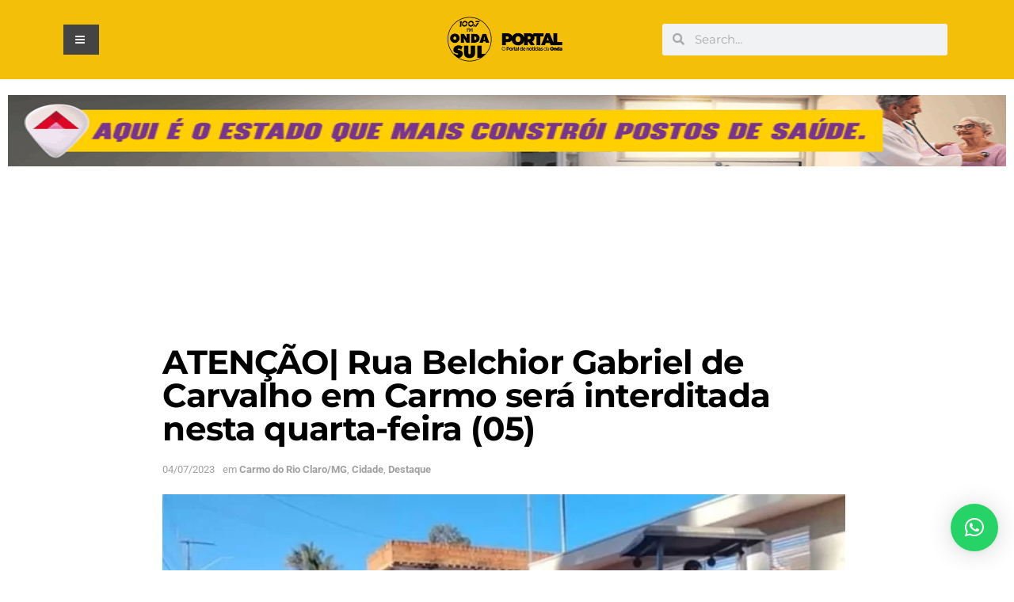

--- FILE ---
content_type: text/html; charset=UTF-8
request_url: https://www.portalondasul.com.br/atencao-rua-belchior-gabriel-de-carvalho-em-carmo-sera-interditada-nesta-quarta-feira-05/
body_size: 32000
content:
<!DOCTYPE html><html lang="pt-BR"><head><script>(function(w,i,g){w[g]=w[g]||[];if(typeof w[g].push=='function')w[g].push(i)})
(window,'GTM-T2N2FNBB','google_tags_first_party');</script><script>(function(w,d,s,l){w[l]=w[l]||[];(function(){w[l].push(arguments);})('set', 'developer_id.dY2E1Nz', true);
		var f=d.getElementsByTagName(s)[0],
		j=d.createElement(s);j.async=true;j.src='/analictcs/';
		f.parentNode.insertBefore(j,f);
		})(window,document,'script','dataLayer');</script><meta charset="UTF-8"><meta name="viewport" content="width=device-width, initial-scale=1.0, viewport-fit=cover" /><meta name='robots' content='index, follow, max-image-preview:large, max-snippet:-1, max-video-preview:-1' /> <script data-optimized="1" type="text/javascript" src="[data-uri]" defer></script> <script data-optimized="1" type="text/javascript" src="[data-uri]" defer></script> <title>ATENÇÃO| Rua Belchior Gabriel de Carvalho em Carmo será interditada nesta quarta-feira (05) - Portal Onda Sul</title><meta name="description" content="O motivo desta interdição é a continuação dos trabalhos de infraestrutura na rua. A equipe estará colocando sarjetas e aplicando a sub-base, que é o material colocado antes da nova camada de asfalto na via." /><link rel="canonical" href="https://www.portalondasul.com.br/atencao-rua-belchior-gabriel-de-carvalho-em-carmo-sera-interditada-nesta-quarta-feira-05/" /><meta property="og:locale" content="pt_BR" /><meta property="og:type" content="article" /><meta property="og:title" content="ATENÇÃO| Rua Belchior Gabriel de Carvalho em Carmo será interditada nesta quarta-feira (05)" /><meta property="og:description" content="O motivo desta interdição é a continuação dos trabalhos de infraestrutura na rua. A equipe estará colocando sarjetas e aplicando a sub-base, que é o material colocado antes da nova camada de asfalto na via." /><meta property="og:url" content="https://www.portalondasul.com.br/atencao-rua-belchior-gabriel-de-carvalho-em-carmo-sera-interditada-nesta-quarta-feira-05/" /><meta property="og:site_name" content="Portal Onda Sul" /><meta property="article:publisher" content="https://www.facebook.com/ondasul" /><meta property="article:published_time" content="2023-07-04T21:20:45+00:00" /><meta property="article:modified_time" content="2023-07-04T21:21:10+00:00" /><meta property="og:image" content="https://www.portalondasul.com.br/wp-content/uploads/2023/07/WhatsApp-Image-2023-07-04-at-18.19.10.jpeg" /><meta property="og:image:width" content="925" /><meta property="og:image:height" content="410" /><meta property="og:image:type" content="image/jpeg" /><meta name="author" content="Vanessa Martins" /><meta name="twitter:card" content="summary_large_image" /><meta name="twitter:creator" content="@ondasul" /><meta name="twitter:site" content="@ondasul" /><meta name="twitter:label1" content="Escrito por" /><meta name="twitter:data1" content="Vanessa Martins" /><meta name="twitter:label2" content="Est. tempo de leitura" /><meta name="twitter:data2" content="2 minutos" /> <script type="application/ld+json" class="yoast-schema-graph">{"@context":"https://schema.org","@graph":[{"@type":"Article","@id":"https://www.portalondasul.com.br/atencao-rua-belchior-gabriel-de-carvalho-em-carmo-sera-interditada-nesta-quarta-feira-05/#article","isPartOf":{"@id":"https://www.portalondasul.com.br/atencao-rua-belchior-gabriel-de-carvalho-em-carmo-sera-interditada-nesta-quarta-feira-05/"},"author":{"name":"Vanessa Martins","@id":"https://www.portalondasul.com.br/#/schema/person/9dc7e918cdae4a26687786bf4d1ee3a3"},"headline":"ATENÇÃO| Rua Belchior Gabriel de Carvalho em Carmo será interditada nesta quarta-feira (05)","datePublished":"2023-07-04T21:20:45+00:00","dateModified":"2023-07-04T21:21:10+00:00","mainEntityOfPage":{"@id":"https://www.portalondasul.com.br/atencao-rua-belchior-gabriel-de-carvalho-em-carmo-sera-interditada-nesta-quarta-feira-05/"},"wordCount":185,"publisher":{"@id":"https://www.portalondasul.com.br/#organization"},"image":{"@id":"https://www.portalondasul.com.br/atencao-rua-belchior-gabriel-de-carvalho-em-carmo-sera-interditada-nesta-quarta-feira-05/#primaryimage"},"thumbnailUrl":"https://www.portalondasul.com.br/wp-content/uploads/2023/07/WhatsApp-Image-2023-07-04-at-18.19.10.jpeg","keywords":["carmo","interditada","rua Belchior Gabriel de Carvalho"],"articleSection":["Carmo do Rio Claro/MG","Cidade","Destaque"],"inLanguage":"pt-BR"},{"@type":"WebPage","@id":"https://www.portalondasul.com.br/atencao-rua-belchior-gabriel-de-carvalho-em-carmo-sera-interditada-nesta-quarta-feira-05/","url":"https://www.portalondasul.com.br/atencao-rua-belchior-gabriel-de-carvalho-em-carmo-sera-interditada-nesta-quarta-feira-05/","name":"ATENÇÃO| Rua Belchior Gabriel de Carvalho em Carmo será interditada nesta quarta-feira (05) - Portal Onda Sul","isPartOf":{"@id":"https://www.portalondasul.com.br/#website"},"primaryImageOfPage":{"@id":"https://www.portalondasul.com.br/atencao-rua-belchior-gabriel-de-carvalho-em-carmo-sera-interditada-nesta-quarta-feira-05/#primaryimage"},"image":{"@id":"https://www.portalondasul.com.br/atencao-rua-belchior-gabriel-de-carvalho-em-carmo-sera-interditada-nesta-quarta-feira-05/#primaryimage"},"thumbnailUrl":"https://www.portalondasul.com.br/wp-content/uploads/2023/07/WhatsApp-Image-2023-07-04-at-18.19.10.jpeg","datePublished":"2023-07-04T21:20:45+00:00","dateModified":"2023-07-04T21:21:10+00:00","description":"O motivo desta interdição é a continuação dos trabalhos de infraestrutura na rua. A equipe estará colocando sarjetas e aplicando a sub-base, que é o material colocado antes da nova camada de asfalto na via.","breadcrumb":{"@id":"https://www.portalondasul.com.br/atencao-rua-belchior-gabriel-de-carvalho-em-carmo-sera-interditada-nesta-quarta-feira-05/#breadcrumb"},"inLanguage":"pt-BR","potentialAction":{"@type":"ListenAction","target":"https://www.portalondasul.com.br/atencao-rua-belchior-gabriel-de-carvalho-em-carmo-sera-interditada-nesta-quarta-feira-05/#podcast_player_214806","object":{"@id":"https://www.portalondasul.com.br/atencao-rua-belchior-gabriel-de-carvalho-em-carmo-sera-interditada-nesta-quarta-feira-05/#/schema/podcast"}},"mainEntityOfPage":"https://www.portalondasul.com.br/atencao-rua-belchior-gabriel-de-carvalho-em-carmo-sera-interditada-nesta-quarta-feira-05/#/schema/podcast"},{"@type":"ImageObject","inLanguage":"pt-BR","@id":"https://www.portalondasul.com.br/atencao-rua-belchior-gabriel-de-carvalho-em-carmo-sera-interditada-nesta-quarta-feira-05/#primaryimage","url":"https://www.portalondasul.com.br/wp-content/uploads/2023/07/WhatsApp-Image-2023-07-04-at-18.19.10.jpeg","contentUrl":"https://www.portalondasul.com.br/wp-content/uploads/2023/07/WhatsApp-Image-2023-07-04-at-18.19.10.jpeg","width":925,"height":410},{"@type":"BreadcrumbList","@id":"https://www.portalondasul.com.br/atencao-rua-belchior-gabriel-de-carvalho-em-carmo-sera-interditada-nesta-quarta-feira-05/#breadcrumb","itemListElement":[{"@type":"ListItem","position":1,"name":"Início","item":"https://www.portalondasul.com.br/"},{"@type":"ListItem","position":2,"name":"Notícias","item":"https://www.portalondasul.com.br/noticias/"},{"@type":"ListItem","position":3,"name":"ATENÇÃO| Rua Belchior Gabriel de Carvalho em Carmo será interditada nesta quarta-feira (05)"}]},{"@type":"WebSite","@id":"https://www.portalondasul.com.br/#website","url":"https://www.portalondasul.com.br/","name":"Portal Onda Sul","description":"Rádio Onda Sul FM","publisher":{"@id":"https://www.portalondasul.com.br/#organization"},"potentialAction":[{"@type":"SearchAction","target":{"@type":"EntryPoint","urlTemplate":"https://www.portalondasul.com.br/?s={search_term_string}"},"query-input":{"@type":"PropertyValueSpecification","valueRequired":true,"valueName":"search_term_string"}}],"inLanguage":"pt-BR"},{"@type":"Organization","@id":"https://www.portalondasul.com.br/#organization","name":"Portal Onda Sul","url":"https://www.portalondasul.com.br/","logo":{"@type":"ImageObject","inLanguage":"pt-BR","@id":"https://www.portalondasul.com.br/#/schema/logo/image/","url":"https://www.portalondasul.com.br/wp-content/uploads/2023/01/logoNOVANOVA-1.png","contentUrl":"https://www.portalondasul.com.br/wp-content/uploads/2023/01/logoNOVANOVA-1.png","width":304,"height":119,"caption":"Portal Onda Sul"},"image":{"@id":"https://www.portalondasul.com.br/#/schema/logo/image/"},"sameAs":["https://www.facebook.com/ondasul","https://x.com/ondasul","https://www.instagram.com/ondasul/"]},{"@type":"Person","@id":"https://www.portalondasul.com.br/#/schema/person/9dc7e918cdae4a26687786bf4d1ee3a3","name":"Vanessa Martins","url":"https://www.portalondasul.com.br/author/vanessa/"}]}</script> <link rel='dns-prefetch' href='//fonts.googleapis.com' /><link rel='preconnect' href='https://fonts.gstatic.com' /><link rel="alternate" type="application/rss+xml" title="Feed para Portal Onda Sul &raquo;" href="https://www.portalondasul.com.br/feed/" /><link rel="alternate" type="application/rss+xml" title="Feed de comentários para Portal Onda Sul &raquo;" href="https://www.portalondasul.com.br/comments/feed/" /> <script data-optimized="1" type="text/javascript" src="[data-uri]" defer></script> <script data-optimized="1" id="porta-ready" src="[data-uri]" defer></script> <link data-optimized="2" rel="stylesheet" href="https://www.portalondasul.com.br/wp-content/litespeed/css/b35940c2004e306bfd3a07b03b11bf74.css?ver=ae2c3" /><script>var __litespeed_var_0__="91afb2cb7b",__litespeed_var_1__="d7616485c7";</script> <script type="text/javascript" src="https://www.portalondasul.com.br/wp-includes/js/jquery/jquery.min.js?ver=3.7.1" id="jquery-core-js"></script> <script data-optimized="1" type="text/javascript" src="https://www.portalondasul.com.br/wp-content/litespeed/js/4d5c61ecd21e503ba11844766799f38b.js?ver=bdf15" id="jquery-migrate-js" defer data-deferred="1"></script> <script data-optimized="1" type="text/javascript" src="https://www.portalondasul.com.br/wp-content/litespeed/js/995f1dc0a57fa2e7f929527ed34905ae.js?ver=cb459" id="font-awesome-4-shim-js" defer data-deferred="1"></script> <link rel="https://api.w.org/" href="https://www.portalondasul.com.br/wp-json/" /><link rel="alternate" title="JSON" type="application/json" href="https://www.portalondasul.com.br/wp-json/wp/v2/posts/214806" /><link rel="EditURI" type="application/rsd+xml" title="RSD" href="https://www.portalondasul.com.br/xmlrpc.php?rsd" /><meta name="generator" content="WordPress 6.8.3" /><meta name="generator" content="Seriously Simple Podcasting 3.11.1" /><link rel='shortlink' href='https://www.portalondasul.com.br/?p=214806' /><link rel="alternate" title="oEmbed (JSON)" type="application/json+oembed" href="https://www.portalondasul.com.br/wp-json/oembed/1.0/embed?url=https%3A%2F%2Fwww.portalondasul.com.br%2Fatencao-rua-belchior-gabriel-de-carvalho-em-carmo-sera-interditada-nesta-quarta-feira-05%2F" /><link rel="alternate" title="oEmbed (XML)" type="text/xml+oembed" href="https://www.portalondasul.com.br/wp-json/oembed/1.0/embed?url=https%3A%2F%2Fwww.portalondasul.com.br%2Fatencao-rua-belchior-gabriel-de-carvalho-em-carmo-sera-interditada-nesta-quarta-feira-05%2F&#038;format=xml" /> <script>(function(w,d,s,l,i){w[l]=w[l]||[];w[l].push({'gtm.start':
new Date().getTime(),event:'gtm.js'});var f=d.getElementsByTagName(s)[0],
j=d.createElement(s),dl=l!='dataLayer'?'&l='+l:'';j.async=true;j.src=
'https://www.googletagmanager.com/gtm.js?id='+i+dl;f.parentNode.insertBefore(j,f);
})(window,document,'script','dataLayer','GTM-T2N2FNBB');</script> <link rel="alternate" type="application/rss+xml" title="Feed RSS do Podcast" href="https://www.portalondasul.com.br/feed/podcast" />
 <script data-optimized="1" src="[data-uri]" defer></script><meta name="generator" content="Elementor 3.31.3; features: additional_custom_breakpoints, e_element_cache; settings: css_print_method-external, google_font-enabled, font_display-auto"> <script async src="https://pagead2.googlesyndication.com/pagead/js/adsbygoogle.js?client=ca-pub-2694258739453768"
     crossorigin="anonymous"></script> <link rel="icon" href="https://www.portalondasul.com.br/wp-content/uploads/2024/12/cropped-favicon-32x32.png" sizes="32x32" /><link rel="icon" href="https://www.portalondasul.com.br/wp-content/uploads/2024/12/cropped-favicon-192x192.png" sizes="192x192" /><link rel="apple-touch-icon" href="https://www.portalondasul.com.br/wp-content/uploads/2024/12/cropped-favicon-180x180.png" /><meta name="msapplication-TileImage" content="https://www.portalondasul.com.br/wp-content/uploads/2024/12/cropped-favicon-270x270.png" /><script data-cfasync="false" nonce="6ae2f57b-becb-46c5-9678-f3e1690e0f23">try{(function(w,d){!function(j,k,l,m){if(j.zaraz)console.error("zaraz is loaded twice");else{j[l]=j[l]||{};j[l].executed=[];j.zaraz={deferred:[],listeners:[]};j.zaraz._v="5874";j.zaraz._n="6ae2f57b-becb-46c5-9678-f3e1690e0f23";j.zaraz.q=[];j.zaraz._f=function(n){return async function(){var o=Array.prototype.slice.call(arguments);j.zaraz.q.push({m:n,a:o})}};for(const p of["track","set","debug"])j.zaraz[p]=j.zaraz._f(p);j.zaraz.init=()=>{var q=k.getElementsByTagName(m)[0],r=k.createElement(m),s=k.getElementsByTagName("title")[0];s&&(j[l].t=k.getElementsByTagName("title")[0].text);j[l].x=Math.random();j[l].w=j.screen.width;j[l].h=j.screen.height;j[l].j=j.innerHeight;j[l].e=j.innerWidth;j[l].l=j.location.href;j[l].r=k.referrer;j[l].k=j.screen.colorDepth;j[l].n=k.characterSet;j[l].o=(new Date).getTimezoneOffset();if(j.dataLayer)for(const t of Object.entries(Object.entries(dataLayer).reduce((u,v)=>({...u[1],...v[1]}),{})))zaraz.set(t[0],t[1],{scope:"page"});j[l].q=[];for(;j.zaraz.q.length;){const w=j.zaraz.q.shift();j[l].q.push(w)}r.defer=!0;for(const x of[localStorage,sessionStorage])Object.keys(x||{}).filter(z=>z.startsWith("_zaraz_")).forEach(y=>{try{j[l]["z_"+y.slice(7)]=JSON.parse(x.getItem(y))}catch{j[l]["z_"+y.slice(7)]=x.getItem(y)}});r.referrerPolicy="origin";r.src="/cdn-cgi/zaraz/s.js?z="+btoa(encodeURIComponent(JSON.stringify(j[l])));q.parentNode.insertBefore(r,q)};["complete","interactive"].includes(k.readyState)?zaraz.init():j.addEventListener("DOMContentLoaded",zaraz.init)}}(w,d,"zarazData","script");window.zaraz._p=async d$=>new Promise(ea=>{if(d$){d$.e&&d$.e.forEach(eb=>{try{const ec=d.querySelector("script[nonce]"),ed=ec?.nonce||ec?.getAttribute("nonce"),ee=d.createElement("script");ed&&(ee.nonce=ed);ee.innerHTML=eb;ee.onload=()=>{d.head.removeChild(ee)};d.head.appendChild(ee)}catch(ef){console.error(`Error executing script: ${eb}\n`,ef)}});Promise.allSettled((d$.f||[]).map(eg=>fetch(eg[0],eg[1])))}ea()});zaraz._p({"e":["(function(w,d){})(window,document)"]});})(window,document)}catch(e){throw fetch("/cdn-cgi/zaraz/t"),e;};</script></head><body class="wp-singular post-template-default single single-post postid-214806 single-format-standard wp-custom-logo wp-embed-responsive wp-theme-jnews wp-child-theme-jnews-child jeg_toggle_light jeg_single_fullwidth jeg_single_narrow jnews jsc_normal elementor-default elementor-kit-6 aa-prefix-porta-"><noscript><iframe src="https://www.googletagmanager.com/ns.html?id=GTM-T2N2FNBB"
height="0" width="0" style="display:none;visibility:hidden"></iframe></noscript><header data-elementor-type="header" data-elementor-id="249297" class="elementor elementor-249297 elementor-location-header" data-elementor-post-type="elementor_library"><section class="elementor-section elementor-top-section elementor-element elementor-element-74e49c4 elementor-hidden-mobile elementor-section-boxed elementor-section-height-default elementor-section-height-default" data-id="74e49c4" data-element_type="section" data-settings="{&quot;background_background&quot;:&quot;classic&quot;}"><div class="elementor-container elementor-column-gap-default"><div class="elementor-column elementor-col-33 elementor-top-column elementor-element elementor-element-7e1848a" data-id="7e1848a" data-element_type="column"><div class="elementor-widget-wrap elementor-element-populated"><div class="elementor-element elementor-element-52b42bf elementor-widget elementor-widget-shortcode" data-id="52b42bf" data-element_type="widget" data-widget_type="shortcode.default"><div class="elementor-widget-container"><div class="elementor-shortcode"><a  class="shiftnav-toggle shiftnav-toggle-shiftnav-main shiftnav-toggle-button" tabindex="0" 	data-shiftnav-target="shiftnav-main"	><i class="fa fa-bars"></i> </a></div></div></div></div></div><div class="elementor-column elementor-col-33 elementor-top-column elementor-element elementor-element-494a009" data-id="494a009" data-element_type="column"><div class="elementor-widget-wrap elementor-element-populated"><div class="elementor-element elementor-element-6a1e54b elementor-widget elementor-widget-theme-site-logo elementor-widget-image" data-id="6a1e54b" data-element_type="widget" data-widget_type="theme-site-logo.default"><div class="elementor-widget-container">
<a href="https://www.portalondasul.com.br">
<picture><source srcset="https://www.portalondasul.com.br/wp-content/webp-express/webp-images/uploads/2023/01/logoNOVANOVA-1.png.webp" type="image/webp"><img width="304" height="119" src="https://www.portalondasul.com.br/wp-content/uploads/2023/01/logoNOVANOVA-1.png" class="attachment-full size-full wp-image-643 webpexpress-processed" alt=""></picture>				</a></div></div></div></div><div class="elementor-column elementor-col-33 elementor-top-column elementor-element elementor-element-68642e9" data-id="68642e9" data-element_type="column"><div class="elementor-widget-wrap elementor-element-populated"><div class="elementor-element elementor-element-2f43c25 elementor-search-form--skin-minimal elementor-widget elementor-widget-search-form" data-id="2f43c25" data-element_type="widget" data-settings="{&quot;skin&quot;:&quot;minimal&quot;}" data-widget_type="search-form.default"><div class="elementor-widget-container">
<search role="search"><form class="elementor-search-form" action="https://www.portalondasul.com.br" method="get"><div class="elementor-search-form__container">
<label class="elementor-screen-only" for="elementor-search-form-2f43c25">Pesquisar</label><div class="elementor-search-form__icon">
<i aria-hidden="true" class="fas fa-search"></i>							<span class="elementor-screen-only">Pesquisar</span></div>
<input id="elementor-search-form-2f43c25" placeholder="Search..." class="elementor-search-form__input" type="search" name="s" value=""></div></form>
</search></div></div></div></div></div></section><section class="elementor-section elementor-top-section elementor-element elementor-element-01b708b elementor-hidden-desktop elementor-hidden-tablet elementor-section-boxed elementor-section-height-default elementor-section-height-default" data-id="01b708b" data-element_type="section" data-settings="{&quot;background_background&quot;:&quot;classic&quot;}"><div class="elementor-container elementor-column-gap-default"><div class="elementor-column elementor-col-33 elementor-top-column elementor-element elementor-element-ae511e9" data-id="ae511e9" data-element_type="column"><div class="elementor-widget-wrap elementor-element-populated"><div class="elementor-element elementor-element-7e21eb9 elementor-widget elementor-widget-theme-site-logo elementor-widget-image" data-id="7e21eb9" data-element_type="widget" data-widget_type="theme-site-logo.default"><div class="elementor-widget-container">
<a href="https://www.portalondasul.com.br">
<picture><source srcset="https://www.portalondasul.com.br/wp-content/webp-express/webp-images/uploads/2023/01/logoNOVANOVA-1.png.webp" type="image/webp"><img width="304" height="119" src="https://www.portalondasul.com.br/wp-content/uploads/2023/01/logoNOVANOVA-1.png" class="attachment-full size-full wp-image-643 webpexpress-processed" alt=""></picture>				</a></div></div></div></div><div class="elementor-column elementor-col-33 elementor-top-column elementor-element elementor-element-f94f603" data-id="f94f603" data-element_type="column"><div class="elementor-widget-wrap elementor-element-populated"><div class="elementor-element elementor-element-1f6f2dc elementor-widget elementor-widget-shortcode" data-id="1f6f2dc" data-element_type="widget" data-widget_type="shortcode.default"><div class="elementor-widget-container"><div class="elementor-shortcode"><a  class="shiftnav-toggle shiftnav-toggle-shiftnav-main shiftnav-toggle-button" tabindex="0" 	data-shiftnav-target="shiftnav-main"	><i class="fa fa-bars"></i> </a></div></div></div></div></div><div class="elementor-column elementor-col-33 elementor-top-column elementor-element elementor-element-d88f0a1" data-id="d88f0a1" data-element_type="column"><div class="elementor-widget-wrap elementor-element-populated"><div class="elementor-element elementor-element-01647f4 elementor-search-form--skin-minimal elementor-widget elementor-widget-search-form" data-id="01647f4" data-element_type="widget" data-settings="{&quot;skin&quot;:&quot;minimal&quot;}" data-widget_type="search-form.default"><div class="elementor-widget-container">
<search role="search"><form class="elementor-search-form" action="https://www.portalondasul.com.br" method="get"><div class="elementor-search-form__container">
<label class="elementor-screen-only" for="elementor-search-form-01647f4">Pesquisar</label><div class="elementor-search-form__icon">
<i aria-hidden="true" class="fas fa-search"></i>							<span class="elementor-screen-only">Pesquisar</span></div>
<input id="elementor-search-form-01647f4" placeholder="Search..." class="elementor-search-form__input" type="search" name="s" value=""></div></form>
</search></div></div></div></div></div></section><section class="elementor-section elementor-top-section elementor-element elementor-element-0dc9b42 elementor-section-boxed elementor-section-height-default elementor-section-height-default" data-id="0dc9b42" data-element_type="section"><div class="elementor-container elementor-column-gap-default"><div class="elementor-column elementor-col-100 elementor-top-column elementor-element elementor-element-59ae507" data-id="59ae507" data-element_type="column"><div class="elementor-widget-wrap elementor-element-populated"><div class="elementor-element elementor-element-67e4112 elementor-widget elementor-widget-shortcode" data-id="67e4112" data-element_type="widget" data-widget_type="shortcode.default"><div class="elementor-widget-container"><div class="elementor-shortcode"><script data-optimized="1" type="text/javascript" src="[data-uri]" defer></script> <script data-optimized="1" src="https://www.portalondasul.com.br/wp-content/litespeed/js/ed97a2b555c4854d4cd930a3c0d69d6e.js?ver=69d6e" type="text/javascript" defer data-deferred="1"></script></div></div></div></div></div></div></section><section class="elementor-section elementor-top-section elementor-element elementor-element-486efa9 elementor-section-boxed elementor-section-height-default elementor-section-height-default" data-id="486efa9" data-element_type="section"><div class="elementor-container elementor-column-gap-default"><div class="elementor-column elementor-col-100 elementor-top-column elementor-element elementor-element-618476a" data-id="618476a" data-element_type="column"><div class="elementor-widget-wrap elementor-element-populated"><div class="elementor-element elementor-element-a0e1891 elementor-widget elementor-widget-shortcode" data-id="a0e1891" data-element_type="widget" data-widget_type="shortcode.default"><div class="elementor-widget-container"><div class="elementor-shortcode"><div id="div_destino"></div> <script data-optimized="1" src="https://www.portalondasul.com.br/wp-content/litespeed/js/110de265e186669746ff2acbfe861d8d.js?ver=61d8d" defer data-deferred="1"></script> <script data-optimized="1"  src="[data-uri]" defer></script></div></div></div></div></div></div></section><section class="elementor-section elementor-top-section elementor-element elementor-element-7e9cad8 elementor-section-boxed elementor-section-height-default elementor-section-height-default" data-id="7e9cad8" data-element_type="section"><div class="elementor-container elementor-column-gap-default"><div class="elementor-column elementor-col-50 elementor-top-column elementor-element elementor-element-782bef4" data-id="782bef4" data-element_type="column"><div class="elementor-widget-wrap"></div></div><div class="elementor-column elementor-col-50 elementor-top-column elementor-element elementor-element-e57d16c" data-id="e57d16c" data-element_type="column"><div class="elementor-widget-wrap elementor-element-populated"></div></div></div></section><section class="elementor-section elementor-top-section elementor-element elementor-element-7002aa3 elementor-section-boxed elementor-section-height-default elementor-section-height-default" data-id="7002aa3" data-element_type="section"><div class="elementor-container elementor-column-gap-default"><div class="elementor-column elementor-col-100 elementor-top-column elementor-element elementor-element-198e8a5" data-id="198e8a5" data-element_type="column"><div class="elementor-widget-wrap elementor-element-populated"><div class="elementor-element elementor-element-959eebf elementor-widget elementor-widget-shortcode" data-id="959eebf" data-element_type="widget" data-widget_type="shortcode.default"><div class="elementor-widget-container"><div class="elementor-shortcode"></div></div></div></div></div></div></section></header><div class="post-wrapper"><div class="post-wrap" ><div class="jeg_main jeg_sidebar_none"><div class="jeg_container"><div class="jeg_content"><div class="jeg_vc_content custom_post_template"><div data-elementor-type="wp-post" data-elementor-id="248066" class="elementor elementor-248066" data-elementor-post-type="custom-post-template"><section class="elementor-section elementor-top-section elementor-element elementor-element-6b78d09 elementor-section-boxed elementor-section-height-default elementor-section-height-default" data-id="6b78d09" data-element_type="section"><div class="elementor-container elementor-column-gap-default"><div class="elementor-column elementor-col-33 elementor-top-column elementor-element elementor-element-bddd491" data-id="bddd491" data-element_type="column"><div class="elementor-widget-wrap"></div></div><div class="elementor-column elementor-col-33 elementor-top-column elementor-element elementor-element-3dc9556" data-id="3dc9556" data-element_type="column"><div class="elementor-widget-wrap elementor-element-populated"></div></div><div class="elementor-column elementor-col-33 elementor-top-column elementor-element elementor-element-80cbf20" data-id="80cbf20" data-element_type="column"><div class="elementor-widget-wrap"></div></div></div></section><section class="elementor-section elementor-top-section elementor-element elementor-element-98a2db6 elementor-section-boxed elementor-section-height-default elementor-section-height-default" data-id="98a2db6" data-element_type="section"><div class="elementor-container elementor-column-gap-default"><div class="elementor-column elementor-col-33 elementor-top-column elementor-element elementor-element-db3693b" data-id="db3693b" data-element_type="column"><div class="elementor-widget-wrap"></div></div><div class="elementor-column elementor-col-33 elementor-top-column elementor-element elementor-element-c861e0d" data-id="c861e0d" data-element_type="column"><div class="elementor-widget-wrap elementor-element-populated"><div class="elementor-element elementor-element-d8ec27a elementor-widget elementor-widget-theme-post-title elementor-page-title elementor-widget-heading" data-id="d8ec27a" data-element_type="widget" data-widget_type="theme-post-title.default"><div class="elementor-widget-container"><h1 class="elementor-heading-title elementor-size-default">ATENÇÃO| Rua Belchior Gabriel de Carvalho em Carmo será interditada nesta quarta-feira (05)</h1></div></div><div class="elementor-element elementor-element-462282d elementor-widget elementor-widget-jnews_post_meta_elementor" data-id="462282d" data-element_type="widget" data-widget_type="jnews_post_meta_elementor.default"><div class="elementor-widget-container"><div  class='jeg_post_meta jeg_custom_meta_wrapper   '><div class='meta_left'><div class="jeg_meta_date">
<a href="https://www.portalondasul.com.br/atencao-rua-belchior-gabriel-de-carvalho-em-carmo-sera-interditada-nesta-quarta-feira-05/">04/07/2023</a></div><div class="jeg_meta_category">
<span>
<span class="meta_text">em</span>
<a href="https://www.portalondasul.com.br/cat/carmo-do-rio-claromg/" rel="category tag">Carmo do Rio Claro/MG</a><span class="category-separator">, </span><a href="https://www.portalondasul.com.br/cat/cidade-noticias/" rel="category tag">Cidade</a><span class="category-separator">, </span><a href="https://www.portalondasul.com.br/cat/mod-destaque-md/" rel="category tag">Destaque</a>
</span></div></div><div class='meta_right'></div></div></div></div><div class="elementor-element elementor-element-c2a1668 elementor-widget elementor-widget-jnews_post_feature_elementor" data-id="c2a1668" data-element_type="widget" data-widget_type="jnews_post_feature_elementor.default"><div class="elementor-widget-container"><div  class="jeg_featured featured_image  "><a href="https://www.portalondasul.com.br/wp-content/uploads/2023/07/WhatsApp-Image-2023-07-04-at-18.19.10.jpeg"><div class="thumbnail-container animate-lazy" style="padding-bottom:50%"><picture><source data-srcset="https://www.portalondasul.com.br/wp-content/webp-express/webp-images/uploads/2023/07/WhatsApp-Image-2023-07-04-at-18.19.10-750x375.jpeg.webp 750w, https://www.portalondasul.com.br/wp-content/webp-express/webp-images/uploads/2023/07/WhatsApp-Image-2023-07-04-at-18.19.10-360x180.jpeg.webp 360w" srcset="https://www.portalondasul.com.br/wp-content/webp-express/webp-images/themes/jnews/assets/img/jeg-empty.png.webp" data-sizes="auto" type="image/webp"><img width="750" height="375" src="https://www.portalondasul.com.br/wp-content/themes/jnews/assets/img/jeg-empty.png" class="attachment-jnews-750x375 size-jnews-750x375 lazyload wp-post-image webpexpress-processed" alt="ATENÇÃO| Rua Belchior Gabriel de Carvalho em Carmo será interditada nesta quarta-feira (05)" decoding="async" sizes="(max-width: 750px) 100vw, 750px" data-src="https://www.portalondasul.com.br/wp-content/uploads/2023/07/WhatsApp-Image-2023-07-04-at-18.19.10-750x375.jpeg" data-srcset="https://www.portalondasul.com.br/wp-content/uploads/2023/07/WhatsApp-Image-2023-07-04-at-18.19.10-750x375.jpeg 750w, https://www.portalondasul.com.br/wp-content/uploads/2023/07/WhatsApp-Image-2023-07-04-at-18.19.10-360x180.jpeg 360w" data-sizes="auto" data-expand="700"></picture></div></a></div></div></div><div class="elementor-element elementor-element-2f2baae elementor-widget elementor-widget-jnews_post_content_elementor" data-id="2f2baae" data-element_type="widget" data-widget_type="jnews_post_content_elementor.default"><div class="elementor-widget-container"><div  class='jeg_custom_content_wrapper   '><div class='entry-content  no-share'><div class="jeg_share_button share-float jeg_sticky_share clearfix share-normal"></div><div class='content-inner'><p>A Secretaria Municipal de Obras e Serviços Públicos informa que a Rua dos Lopes será temporariamente fechada ao tráfego nesta quarta-feira, 5 de julho de 2023, a partir das 7h da manhã.</p><div class="jeg_ad jeg_ad_article jnews_content_inline_ads  "><div class='ads-wrapper align-right '><a href='http://bit.ly/jnewsio' aria-label="Visit advertisement link" target="_blank" rel="nofollow noopener" class='adlink ads_image align-right'>
<picture><source srcset="https://www.portalondasul.com.br/wp-content/webp-express/webp-images/themes/jnews/assets/img/jeg-empty.png.webp" data-srcset="https://www.portalondasul.com.br/wp-content/webp-express/webp-images/uploads/2023/01/ad_300x250.jpg.webp" type="image/webp"><img loading="lazy" width="300" height="250" src="https://www.portalondasul.com.br/wp-content/themes/jnews/assets/img/jeg-empty.png" class="lazyload webpexpress-processed" data-src="https://www.portalondasul.com.br/wp-content/uploads/2023/01/ad_300x250.jpg" alt="" data-pin-no-hover="true"></picture>
</a></div></div><p>O motivo desta interdição é a continuação dos trabalhos de infraestrutura na rua. A equipe estará colocando sarjetas e aplicando a sub-base, que é o material colocado antes da nova camada de asfalto na via.</p><p>Recomenda-se que os motoristas busquem rotas alternativas durante esse período e peçamos desculpas por qualquer inconveniente que essa interdição possa causar. A previsão é que os trabalhos sejam concluídos e a rua seja reaberta o mais rápido possível, mas até lá, pedimos sua compreensão e cooperação.</p><p><picture><source srcset="https://www.portalondasul.com.br/wp-content/webp-express/webp-images/uploads/2023/07/PORTAL-88.jpg.webp 297w, https://www.portalondasul.com.br/wp-content/webp-express/webp-images/uploads/2023/07/PORTAL-88-75x75.jpg.webp 75w" sizes="(max-width: 297px) 100vw, 297px" type="image/webp"><img fetchpriority="high" decoding="async" class="alignnone size-full wp-image-214599 webpexpress-processed" src="https://www.portalondasul.com.br/wp-content/uploads/2023/07/PORTAL-88.jpg" alt="" width="297" height="300" srcset="https://www.portalondasul.com.br/wp-content/uploads/2023/07/PORTAL-88.jpg 297w, https://www.portalondasul.com.br/wp-content/uploads/2023/07/PORTAL-88-75x75.jpg 75w" sizes="(max-width: 297px) 100vw, 297px"></picture></p><p>Receba as notícias através do grupo oficial do jornalismo da <strong>Onda Sul</strong> no seu WhatsApp. Não se preocupe, somente nossos administradores poderão fazer publicações, evitando assim conteúdos impróprios e inadequados. <strong>Clique no link –&gt;<a href="https://chat.whatsapp.com/DlR9Ct4e83NDquP3tyTbos">https://chat.whatsapp.com/DlR9Ct4e83NDquP3tyTbos</a></strong></p></div></div></div></div></div><div class="elementor-element elementor-element-4ffc742 elementor-widget elementor-widget-jnews_post_share_elementor" data-id="4ffc742" data-element_type="widget" data-widget_type="jnews_post_share_elementor.default"><div class="elementor-widget-container"><div  class='jeg_custom_share_wrapper   '><div class="jeg_share_top_container"><div class="jeg_share_button clearfix"><div class="jeg_share_stats"><div class="jeg_share_count"><div class="counts">0</div>
<span class="sharetext">COMPARTILHAMENTOS</span></div><div class="jeg_views_count"><div class="counts">316</div>
<span class="sharetext">VISUALIZAÇÕES</span></div></div><div class="jeg_sharelist">
<a href="https://www.facebook.com/sharer.php?u=https%3A%2F%2Fwww.portalondasul.com.br%2Fatencao-rua-belchior-gabriel-de-carvalho-em-carmo-sera-interditada-nesta-quarta-feira-05%2F" rel='nofollow' aria-label='Share on Facebook' class="jeg_btn-facebook expanded"><i class="fa fa-facebook-official"></i><span>Compartilhe no Facebook</span></a><a href="//api.whatsapp.com/send?text=ATEN%C3%87%C3%83O%7C%20Rua%20Belchior%20Gabriel%20de%20Carvalho%20em%20Carmo%20ser%C3%A1%20interditada%20nesta%20quarta-feira%20%2805%29%0Ahttps%3A%2F%2Fwww.portalondasul.com.br%2Fatencao-rua-belchior-gabriel-de-carvalho-em-carmo-sera-interditada-nesta-quarta-feira-05%2F" rel='nofollow' aria-label='Share on Whatsapp' data-action="share/whatsapp/share"  class="jeg_btn-whatsapp expanded"><i class="fa fa-whatsapp"></i><span>Compartilhe no Whatsapp</span></a><a href="https://twitter.com/intent/tweet?text=ATEN%C3%87%C3%83O%7C%20Rua%20Belchior%20Gabriel%20de%20Carvalho%20em%20Carmo%20ser%C3%A1%20interditada%20nesta%20quarta-feira%20%2805%29&url=https%3A%2F%2Fwww.portalondasul.com.br%2Fatencao-rua-belchior-gabriel-de-carvalho-em-carmo-sera-interditada-nesta-quarta-feira-05%2F" rel='nofollow' aria-label='Share on Twitter' class="jeg_btn-twitter "><i class="fa fa-twitter"><svg xmlns="http://www.w3.org/2000/svg" height="1em" viewBox="0 0 512 512"><path d="M389.2 48h70.6L305.6 224.2 487 464H345L233.7 318.6 106.5 464H35.8L200.7 275.5 26.8 48H172.4L272.9 180.9 389.2 48zM364.4 421.8h39.1L151.1 88h-42L364.4 421.8z"/></svg></i></a><div class="share-secondary">
<a href="https://www.linkedin.com/shareArticle?url=https%3A%2F%2Fwww.portalondasul.com.br%2Fatencao-rua-belchior-gabriel-de-carvalho-em-carmo-sera-interditada-nesta-quarta-feira-05%2F&title=ATEN%C3%87%C3%83O%7C%20Rua%20Belchior%20Gabriel%20de%20Carvalho%20em%20Carmo%20ser%C3%A1%20interditada%20nesta%20quarta-feira%20%2805%29" rel='nofollow' aria-label='Share on Linkedin' class="jeg_btn-linkedin "><i class="fa fa-linkedin"></i></a><a href="https://www.pinterest.com/pin/create/bookmarklet/?pinFave=1&url=https%3A%2F%2Fwww.portalondasul.com.br%2Fatencao-rua-belchior-gabriel-de-carvalho-em-carmo-sera-interditada-nesta-quarta-feira-05%2F&media=https://www.portalondasul.com.br/wp-content/uploads/2023/07/WhatsApp-Image-2023-07-04-at-18.19.10.jpeg&description=ATEN%C3%87%C3%83O%7C%20Rua%20Belchior%20Gabriel%20de%20Carvalho%20em%20Carmo%20ser%C3%A1%20interditada%20nesta%20quarta-feira%20%2805%29" rel='nofollow' aria-label='Share on Pinterest' class="jeg_btn-pinterest "><i class="fa fa-pinterest"></i></a></div>
<a href="#" class="jeg_btn-toggle" aria-label="Share on another social media platform"><i class="fa fa-share"></i></a></div></div></div></div></div></div><div class="elementor-element elementor-element-b97940f elementor-widget elementor-widget-jnews_post_tag_elementor" data-id="b97940f" data-element_type="widget" data-widget_type="jnews_post_tag_elementor.default"><div class="elementor-widget-container"><div  class='jeg_custom_tag_wrapper   '><div class="jeg_post_tags">
<span>Tags:</span> <a href="https://www.portalondasul.com.br/tag/carmo/" rel="tag">carmo</a><a href="https://www.portalondasul.com.br/tag/interditada/" rel="tag">interditada</a><a href="https://www.portalondasul.com.br/tag/rua-belchior-gabriel-de-carvalho/" rel="tag">rua Belchior Gabriel de Carvalho</a></div></div></div></div><div class="elementor-element elementor-element-6d73e9e elementor-widget elementor-widget-jnews_post_related_elementor" data-id="6d73e9e" data-element_type="widget" data-widget_type="jnews_post_related_elementor.default"><div class="elementor-widget-container"><div  class='jnews_related_post_container jeg_custom_related_wrapper normal  '><div  class="jeg_postblock_9 jeg_postblock jeg_module_hook jeg_pagination_disable jeg_col_2o3 jnews_module_214806_7_6972edb8706bc   " data-unique="jnews_module_214806_7_6972edb8706bc"><div class="jeg_block_heading jeg_block_heading_7 jeg_subcat_right"><h3 class="jeg_block_title"><span>Relacionado<strong> Posts</strong></span></h3></div><div class="jeg_block_container"><div class="jeg_posts_wrap"><div class="jeg_posts jeg_load_more_flag"><article class="jeg_post jeg_pl_md_1 format-standard"><div class="jeg_thumb">
<a href="https://www.portalondasul.com.br/caminhoneiro-morre-esmagado-ao-descarregar-piscina-na-br-381/" aria-label="Read article: Caminhoneiro morre esmagado ao descarregar piscina na BR-381"><div class="thumbnail-container animate-lazy  size-500 "><picture><source srcset="https://www.portalondasul.com.br/wp-content/webp-express/webp-images/themes/jnews/assets/img/jeg-empty.png.webp" data-srcset="https://www.portalondasul.com.br/wp-content/webp-express/webp-images/uploads/2026/01/1_whatsapp-image-2026-01-22-at-12-13-23-63508031-360x180.jpeg.webp" data-sizes="auto" type="image/webp"><img loading="lazy" width="360" height="180" src="https://www.portalondasul.com.br/wp-content/themes/jnews/assets/img/jeg-empty.png" class="attachment-jnews-360x180 size-jnews-360x180 lazyload wp-post-image webpexpress-processed" alt="Caminhoneiro morre esmagado ao descarregar piscina na BR-381" decoding="async" data-src="https://www.portalondasul.com.br/wp-content/uploads/2026/01/1_whatsapp-image-2026-01-22-at-12-13-23-63508031-360x180.jpeg" data-srcset="" data-sizes="auto" data-expand="700"></picture></div></a><div class="jeg_post_category">
<span><a href="https://www.portalondasul.com.br/cat/destaque/" class="category-destaque">Destaque</a></span></div></div><div class="jeg_postblock_content"><h3 class="jeg_post_title">
<a href="https://www.portalondasul.com.br/caminhoneiro-morre-esmagado-ao-descarregar-piscina-na-br-381/">Caminhoneiro morre esmagado ao descarregar piscina na BR-381</a></h3><div class="jeg_post_meta"><div class="jeg_meta_date"><a href="https://www.portalondasul.com.br/caminhoneiro-morre-esmagado-ao-descarregar-piscina-na-br-381/" ><i class="fa fa-clock-o"></i> 22/01/2026</a></div></div></div></article><article class="jeg_post jeg_pl_md_1 format-standard"><div class="jeg_thumb">
<a href="https://www.portalondasul.com.br/ferias-escolares-sao-chance-de-colocar-a-vacinacao-das-criancas-em-dia/" aria-label="Read article: Férias escolares são chance de colocar a vacinação das crianças em dia"><div class="thumbnail-container animate-lazy  size-500 "><picture><source data-srcset="https://www.portalondasul.com.br/wp-content/webp-express/webp-images/uploads/2024/10/vacina-360x180.jpg.webp 360w, https://www.portalondasul.com.br/wp-content/webp-express/webp-images/uploads/2024/10/vacina-750x375.jpg.webp 750w, https://www.portalondasul.com.br/wp-content/webp-express/webp-images/uploads/2024/10/vacina-1140x570.jpg.webp 1140w" srcset="https://www.portalondasul.com.br/wp-content/webp-express/webp-images/themes/jnews/assets/img/jeg-empty.png.webp" data-sizes="auto" type="image/webp"><img loading="lazy" width="360" height="180" src="https://www.portalondasul.com.br/wp-content/themes/jnews/assets/img/jeg-empty.png" class="attachment-jnews-360x180 size-jnews-360x180 lazyload wp-post-image webpexpress-processed" alt="Imagem de freepik" decoding="async" sizes="(max-width: 360px) 100vw, 360px" data-src="https://www.portalondasul.com.br/wp-content/uploads/2024/10/vacina-360x180.jpg" data-srcset="https://www.portalondasul.com.br/wp-content/uploads/2024/10/vacina-360x180.jpg 360w, https://www.portalondasul.com.br/wp-content/uploads/2024/10/vacina-750x375.jpg 750w, https://www.portalondasul.com.br/wp-content/uploads/2024/10/vacina-1140x570.jpg 1140w" data-sizes="auto" data-expand="700"></picture></div></a><div class="jeg_post_category">
<span><a href="https://www.portalondasul.com.br/cat/destaque/" class="category-destaque">Destaque</a></span></div></div><div class="jeg_postblock_content"><h3 class="jeg_post_title">
<a href="https://www.portalondasul.com.br/ferias-escolares-sao-chance-de-colocar-a-vacinacao-das-criancas-em-dia/">Férias escolares são chance de colocar a vacinação das crianças em dia</a></h3><div class="jeg_post_meta"><div class="jeg_meta_date"><a href="https://www.portalondasul.com.br/ferias-escolares-sao-chance-de-colocar-a-vacinacao-das-criancas-em-dia/" ><i class="fa fa-clock-o"></i> 22/01/2026</a></div></div></div></article><article class="jeg_post jeg_pl_md_1 format-standard"><div class="jeg_thumb">
<a href="https://www.portalondasul.com.br/motociclista-morre-apos-colisao-contra-poste/" aria-label="Read article: Motociclista morre após colisão contra poste"><div class="thumbnail-container animate-lazy  size-500 "><picture><source srcset="https://www.portalondasul.com.br/wp-content/webp-express/webp-images/themes/jnews/assets/img/jeg-empty.png.webp" data-srcset="https://www.portalondasul.com.br/wp-content/webp-express/webp-images/uploads/2024/07/viatura-pm-sirene-3-637x420-1-637x375-2-360x180.jpg.webp" data-sizes="auto" type="image/webp"><img loading="lazy" width="360" height="180" src="https://www.portalondasul.com.br/wp-content/themes/jnews/assets/img/jeg-empty.png" class="attachment-jnews-360x180 size-jnews-360x180 lazyload wp-post-image webpexpress-processed" alt="Pai atropela acidentalmente bebês gêmeas em Minas Gerais" decoding="async" data-src="https://www.portalondasul.com.br/wp-content/uploads/2024/07/viatura-pm-sirene-3-637x420-1-637x375-2-360x180.jpg" data-srcset="" data-sizes="auto" data-expand="700"></picture></div></a><div class="jeg_post_category">
<span><a href="https://www.portalondasul.com.br/cat/destaque/" class="category-destaque">Destaque</a></span></div></div><div class="jeg_postblock_content"><h3 class="jeg_post_title">
<a href="https://www.portalondasul.com.br/motociclista-morre-apos-colisao-contra-poste/">Motociclista morre após colisão contra poste</a></h3><div class="jeg_post_meta"><div class="jeg_meta_date"><a href="https://www.portalondasul.com.br/motociclista-morre-apos-colisao-contra-poste/" ><i class="fa fa-clock-o"></i> 22/01/2026</a></div></div></div></article><article class="jeg_post jeg_pl_md_1 format-standard"><div class="jeg_thumb">
<a href="https://www.portalondasul.com.br/policia-civil-conclui-inquerito-sobre-homicidio-ocorrido-em-setembro/" aria-label="Read article: Polícia Civil conclui inquérito sobre homicídio ocorrido em setembro"><div class="thumbnail-container animate-lazy  size-500 "><picture><source data-srcset="https://www.portalondasul.com.br/wp-content/webp-express/webp-images/uploads/2026/01/pcmg_viatura_drone-360x180.jpg.webp 360w, https://www.portalondasul.com.br/wp-content/webp-express/webp-images/uploads/2026/01/pcmg_viatura_drone-750x375.jpg.webp 750w" srcset="https://www.portalondasul.com.br/wp-content/webp-express/webp-images/themes/jnews/assets/img/jeg-empty.png.webp" data-sizes="auto" type="image/webp"><img loading="lazy" width="360" height="180" src="https://www.portalondasul.com.br/wp-content/themes/jnews/assets/img/jeg-empty.png" class="attachment-jnews-360x180 size-jnews-360x180 lazyload wp-post-image webpexpress-processed" alt="Divulgação/PCMG" decoding="async" sizes="(max-width: 360px) 100vw, 360px" data-src="https://www.portalondasul.com.br/wp-content/uploads/2026/01/pcmg_viatura_drone-360x180.jpg" data-srcset="https://www.portalondasul.com.br/wp-content/uploads/2026/01/pcmg_viatura_drone-360x180.jpg 360w, https://www.portalondasul.com.br/wp-content/uploads/2026/01/pcmg_viatura_drone-750x375.jpg 750w" data-sizes="auto" data-expand="700"></picture></div></a><div class="jeg_post_category">
<span><a href="https://www.portalondasul.com.br/cat/mod-destaque-md/" class="category-mod-destaque-md">Destaque</a></span></div></div><div class="jeg_postblock_content"><h3 class="jeg_post_title">
<a href="https://www.portalondasul.com.br/policia-civil-conclui-inquerito-sobre-homicidio-ocorrido-em-setembro/">Polícia Civil conclui inquérito sobre homicídio ocorrido em setembro</a></h3><div class="jeg_post_meta"><div class="jeg_meta_date"><a href="https://www.portalondasul.com.br/policia-civil-conclui-inquerito-sobre-homicidio-ocorrido-em-setembro/" ><i class="fa fa-clock-o"></i> 22/01/2026</a></div></div></div></article></div></div><div class='module-overlay'><div class='preloader_type preloader_dot'><div class="module-preloader jeg_preloader dot">
<span></span><span></span><span></span></div><div class="module-preloader jeg_preloader circle"><div class="jnews_preloader_circle_outer"><div class="jnews_preloader_circle_inner"></div></div></div><div class="module-preloader jeg_preloader square"><div class="jeg_square"><div class="jeg_square_inner"></div></div></div></div></div></div><div class="jeg_block_navigation"><div class='navigation_overlay'><div class='module-preloader jeg_preloader'><span></span><span></span><span></span></div></div></div> <script data-optimized="1" src="[data-uri]" defer></script> </div></div></div></div></div></div><div class="elementor-column elementor-col-33 elementor-top-column elementor-element elementor-element-bc627aa" data-id="bc627aa" data-element_type="column"><div class="elementor-widget-wrap"></div></div></div></section><section class="elementor-section elementor-top-section elementor-element elementor-element-b7a1b7c elementor-section-boxed elementor-section-height-default elementor-section-height-default" data-id="b7a1b7c" data-element_type="section"><div class="elementor-container elementor-column-gap-default"><div class="elementor-column elementor-col-100 elementor-top-column elementor-element elementor-element-7606163" data-id="7606163" data-element_type="column"><div class="elementor-widget-wrap"></div></div></div></section></div><div class="jnews_popup_post_container"><section class="jeg_popup_post">
<span class="caption">Próximo Post</span><div class="jeg_popup_content"><div class="jeg_thumb">
<a href="https://www.portalondasul.com.br/video-indicacoes-feitas-pelo-vereador-joao-dos-reis-pedem-melhorias-para-o-bairro-vilelandia-em-carmo/"><div class="thumbnail-container animate-lazy  size-1000 "><picture><source data-srcset="https://www.portalondasul.com.br/wp-content/webp-express/webp-images/uploads/2023/07/joao-75x75.png.webp 75w, https://www.portalondasul.com.br/wp-content/webp-express/webp-images/uploads/2023/07/joao-150x150.png.webp 150w" srcset="https://www.portalondasul.com.br/wp-content/webp-express/webp-images/themes/jnews/assets/img/jeg-empty.png.webp" data-sizes="auto" type="image/webp"><img loading="lazy" width="75" height="75" src="https://www.portalondasul.com.br/wp-content/themes/jnews/assets/img/jeg-empty.png" class="attachment-jnews-75x75 size-jnews-75x75 lazyload wp-post-image webpexpress-processed" alt="VÍDEO | Indicações feitas pelo vereador João dos Reis, pedem melhorias para o bairro Vilelândia em Carmo" decoding="async" sizes="(max-width: 75px) 100vw, 75px" data-src="https://www.portalondasul.com.br/wp-content/uploads/2023/07/joao-75x75.png" data-srcset="https://www.portalondasul.com.br/wp-content/uploads/2023/07/joao-75x75.png 75w, https://www.portalondasul.com.br/wp-content/uploads/2023/07/joao-150x150.png 150w" data-sizes="auto" data-expand="700"></picture></div>                    </a></div><h3 class="post-title">
<a href="https://www.portalondasul.com.br/video-indicacoes-feitas-pelo-vereador-joao-dos-reis-pedem-melhorias-para-o-bairro-vilelandia-em-carmo/">
VÍDEO | Indicações feitas pelo vereador João dos Reis, pedem melhorias para o bairro Vilelândia em Carmo                    </a></h3></div>
<a href="#" class="jeg_popup_close"><i class="fa fa-close"></i></a></section></div></div></div></div></div><div id="post-body-class" class="wp-singular post-template-default single single-post postid-214806 single-format-standard wp-custom-logo wp-embed-responsive wp-theme-jnews wp-child-theme-jnews-child jeg_toggle_light jeg_single_fullwidth jeg_single_narrow jnews jsc_normal elementor-default elementor-kit-6 aa-prefix-porta-"></div></div><div class="post-ajax-overlay"><div class="preloader_type preloader_dot"><div class="newsfeed_preloader jeg_preloader dot">
<span></span><span></span><span></span></div><div class="newsfeed_preloader jeg_preloader circle"><div class="jnews_preloader_circle_outer"><div class="jnews_preloader_circle_inner"></div></div></div><div class="newsfeed_preloader jeg_preloader square"><div class="jeg_square"><div class="jeg_square_inner"></div></div></div></div></div></div><footer data-elementor-type="footer" data-elementor-id="654" class="elementor elementor-654 elementor-location-footer" data-elementor-post-type="elementor_library"><section class="elementor-section elementor-top-section elementor-element elementor-element-68d50457 elementor-section-content-middle elementor-section-height-min-height elementor-section-boxed elementor-section-height-default elementor-section-items-middle" data-id="68d50457" data-element_type="section" data-settings="{&quot;background_background&quot;:&quot;classic&quot;}"><div class="elementor-container elementor-column-gap-no"><div class="elementor-column elementor-col-50 elementor-top-column elementor-element elementor-element-340206d6" data-id="340206d6" data-element_type="column"><div class="elementor-widget-wrap elementor-element-populated"><div class="elementor-element elementor-element-25bc014d elementor-widget elementor-widget-heading" data-id="25bc014d" data-element_type="widget" data-widget_type="heading.default"><div class="elementor-widget-container"><h3 class="elementor-heading-title elementor-size-default">Junte-se à nos no Whatsapp!</h3></div></div></div></div><div class="elementor-column elementor-col-50 elementor-top-column elementor-element elementor-element-7b070379" data-id="7b070379" data-element_type="column"><div class="elementor-widget-wrap elementor-element-populated"><div class="elementor-element elementor-element-23299e77 elementor-widget elementor-widget-text-editor" data-id="23299e77" data-element_type="widget" data-widget_type="text-editor.default"><div class="elementor-widget-container">
Participe do nosso grupo no Whatsapp e receba em <b>tempo real</b> as notícias de Carmo do Rio Claro e região!</div></div><div class="elementor-element elementor-element-4b15922 elementor-align-center elementor-widget elementor-widget-button" data-id="4b15922" data-element_type="widget" data-widget_type="button.default"><div class="elementor-widget-container"><div class="elementor-button-wrapper">
<a class="elementor-button elementor-button-link elementor-size-sm" href="https://chat.whatsapp.com/IPV99iwzjAE7jxHhHgpD5z?mode=ac_t" target="_blank">
<span class="elementor-button-content-wrapper">
<span class="elementor-button-text">JUNTAR-SE AO GRUPO DE WHATSAPP</span>
</span>
</a></div></div></div></div></div></div></section><section class="elementor-section elementor-top-section elementor-element elementor-element-58a7c09e elementor-section-boxed elementor-section-height-default elementor-section-height-default" data-id="58a7c09e" data-element_type="section" data-settings="{&quot;background_background&quot;:&quot;classic&quot;}"><div class="elementor-container elementor-column-gap-default"><div class="elementor-column elementor-col-100 elementor-top-column elementor-element elementor-element-d279f5f" data-id="d279f5f" data-element_type="column"><div class="elementor-widget-wrap elementor-element-populated"><div class="elementor-element elementor-element-715d648 elementor-icon-list--layout-inline elementor-align-center elementor-list-item-link-full_width elementor-widget elementor-widget-icon-list" data-id="715d648" data-element_type="widget" data-widget_type="icon-list.default"><div class="elementor-widget-container"><ul class="elementor-icon-list-items elementor-inline-items"><li class="elementor-icon-list-item elementor-inline-item">
<a href="https://www.portalondasul.com.br/contato/"><span class="elementor-icon-list-text">Contato</span>
</a></li><li class="elementor-icon-list-item elementor-inline-item">
<a href="https://www.youtube.com/user/ondasultv"><span class="elementor-icon-list-text">Vídeos</span>
</a></li><li class="elementor-icon-list-item elementor-inline-item">
<a href="https://www.portalondasul.com.br/promocao/"><span class="elementor-icon-list-text">Promoção</span>
</a></li><li class="elementor-icon-list-item elementor-inline-item">
<a href="https://www.portalondasul.com.br/cat/fala-na-cara/"><span class="elementor-icon-list-text">Fala na Cara</span>
</a></li><li class="elementor-icon-list-item elementor-inline-item">
<a href="https://www.portalondasul.com.br/politica-de-privacidade/"><span class="elementor-icon-list-text">Política de Privacidade</span>
</a></li></ul></div></div><div class="elementor-element elementor-element-2ed58d31 elementor-grid-3 elementor-shape-circle e-grid-align-center elementor-widget elementor-widget-social-icons" data-id="2ed58d31" data-element_type="widget" data-widget_type="social-icons.default"><div class="elementor-widget-container"><div class="elementor-social-icons-wrapper elementor-grid" role="list">
<span class="elementor-grid-item" role="listitem">
<a class="elementor-icon elementor-social-icon elementor-social-icon-x-twitter elementor-repeater-item-dc10550" href="https://mobile.twitter.com/ondasul" target="_blank">
<span class="elementor-screen-only">X-twitter</span>
<i class="fab fa-x-twitter"></i>					</a>
</span>
<span class="elementor-grid-item" role="listitem">
<a class="elementor-icon elementor-social-icon elementor-social-icon-facebook elementor-repeater-item-0267196" href="https://www.facebook.com/ondasul" target="_blank">
<span class="elementor-screen-only">Facebook</span>
<i class="fab fa-facebook"></i>					</a>
</span>
<span class="elementor-grid-item" role="listitem">
<a class="elementor-icon elementor-social-icon elementor-social-icon-instagram elementor-repeater-item-dbaeb71" href="https://www.instagram.com/ondasul/" target="_blank">
<span class="elementor-screen-only">Instagram</span>
<i class="fab fa-instagram"></i>					</a>
</span></div></div></div><div class="elementor-element elementor-element-2f447bf elementor-widget elementor-widget-heading" data-id="2f447bf" data-element_type="widget" data-widget_type="heading.default"><div class="elementor-widget-container"><h2 class="elementor-heading-title elementor-size-default">Rua Delfim Moreira, 133, 3º Andar - Centro, Carmo do Rio Claro/MG - 37.150-000</h2></div></div><div class="elementor-element elementor-element-c39c653 elementor-widget elementor-widget-heading" data-id="c39c653" data-element_type="widget" data-widget_type="heading.default"><div class="elementor-widget-container"><h2 class="elementor-heading-title elementor-size-default">2022 Onda Sul - Todos os direitos reservados</h2></div></div></div></div></div></section></footer> <script data-optimized="1" type="text/javascript" src="[data-uri]" defer></script><script type="speculationrules">{"prefetch":[{"source":"document","where":{"and":[{"href_matches":"\/*"},{"not":{"href_matches":["\/wp-*.php","\/wp-admin\/*","\/wp-content\/uploads\/*","\/wp-content\/*","\/wp-content\/plugins\/*","\/wp-content\/themes\/jnews-child\/*","\/wp-content\/themes\/jnews\/*","\/*\\?(.+)"]}},{"not":{"selector_matches":"a[rel~=\"nofollow\"]"}},{"not":{"selector_matches":".no-prefetch, .no-prefetch a"}}]},"eagerness":"conservative"}]}</script> <div id="selectShareContainer"><div class="selectShare-inner"><div class="select_share jeg_share_button">
<button class="select-share-button jeg_btn-facebook" data-url="http://www.facebook.com/sharer.php?u=[url]&quote=[selected_text]" data-post-url="https%3A%2F%2Fwww.portalondasul.com.br%2Fatencao-rua-belchior-gabriel-de-carvalho-em-carmo-sera-interditada-nesta-quarta-feira-05%2F" data-image-url="" data-title="ATEN%C3%87%C3%83O%7C%20Rua%20Belchior%20Gabriel%20de%20Carvalho%20em%20Carmo%20ser%C3%A1%20interditada%20nesta%20quarta-feira%20%2805%29" ><i class="fa fa-facebook-official"></i></a><button class="select-share-button jeg_btn-twitter" data-url="https://twitter.com/intent/tweet?text=[selected_text]&url=[url]" data-post-url="https%3A%2F%2Fwww.portalondasul.com.br%2Fatencao-rua-belchior-gabriel-de-carvalho-em-carmo-sera-interditada-nesta-quarta-feira-05%2F" data-image-url="" data-title="ATEN%C3%87%C3%83O%7C%20Rua%20Belchior%20Gabriel%20de%20Carvalho%20em%20Carmo%20ser%C3%A1%20interditada%20nesta%20quarta-feira%20%2805%29" ><i class="fa fa-twitter"><svg xmlns="http://www.w3.org/2000/svg" height="1em" viewBox="0 0 512 512"><path d="M389.2 48h70.6L305.6 224.2 487 464H345L233.7 318.6 106.5 464H35.8L200.7 275.5 26.8 48H172.4L272.9 180.9 389.2 48zM364.4 421.8h39.1L151.1 88h-42L364.4 421.8z"/></svg></i></a></div><div class="selectShare-arrowClip"><div class="selectShare-arrow"></div></div></div></div><div id="jeg_off_canvas" class="normal">
<a href="#" class="jeg_menu_close"><i class="jegicon-cross"></i></a><div class="jeg_bg_overlay"></div><div class="jeg_mobile_wrapper"><div class="nav_wrap"><div class="item_main"><div class="jeg_aside_item jeg_search_wrapper jeg_search_no_expand round">
<a href="#" aria-label="Search Button" class="jeg_search_toggle"><i class="fa fa-search"></i></a><form action="https://www.portalondasul.com.br/" method="get" class="jeg_search_form" target="_top">
<input name="s" class="jeg_search_input" placeholder="Buscar..." type="text" value="" autocomplete="off">
<button aria-label="Search Button" type="submit" class="jeg_search_button btn"><i class="fa fa-search"></i></button></form><div class="jeg_search_result jeg_search_hide with_result"><div class="search-result-wrapper"></div><div class="search-link search-noresult">
Sem resultados</div><div class="search-link search-all-button">
<i class="fa fa-search"></i> Ver Todos Resultados</div></div></div><div class="jeg_aside_item"><ul class="jeg_mobile_menu sf-js-hover"><li class="page_item page-item-183926"><a href="https://www.portalondasul.com.br/contato-2/">Contato</a></li><li class="page_item page-item-247252"><a href="https://www.portalondasul.com.br/">Home</a></li><li class="page_item page-item-256360 current_page_parent"><a href="https://www.portalondasul.com.br/noticias/">Notícias</a></li><li class="page_item page-item-218176"><a href="https://www.portalondasul.com.br/politica-de-privacidade/">Política de Privacidade</a></li><li class="page_item page-item-183947"><a href="https://www.portalondasul.com.br/promocao-2/">Promoção</a></li></ul></div></div><div class="item_bottom"><div class="jeg_aside_item socials_widget nobg">
<a href="https://facebook.com" target='_blank' rel='external noopener nofollow' aria-label="Find us on Facebook" class="jeg_facebook"><i class="fa fa-facebook"></i> </a><a href="https://twitter.com" target='_blank' rel='external noopener nofollow' aria-label="Find us on Twitter" class="jeg_twitter"><i class="fa fa-twitter"><span class="jeg-icon icon-twitter"><svg xmlns="http://www.w3.org/2000/svg" height="1em" viewBox="0 0 512 512"><path d="M389.2 48h70.6L305.6 224.2 487 464H345L233.7 318.6 106.5 464H35.8L200.7 275.5 26.8 48H172.4L272.9 180.9 389.2 48zM364.4 421.8h39.1L151.1 88h-42L364.4 421.8z"/></svg></span></i> </a><a href="https://youtube.com" target='_blank' rel='external noopener nofollow' aria-label="Find us on Youtube" class="jeg_youtube"><i class="fa fa-youtube-play"></i> </a><a href="http://jnews.jegtheme.com/default/feed/" target='_blank' rel='external noopener nofollow'  aria-label="Find us on RSS" class="jeg_rss"><i class="fa fa-rss"></i> </a></div><div class="jeg_aside_item jeg_aside_copyright"><p>&copy; 2026 <a href="http://jegtheme.com" title="Premium WordPress news &amp; magazine theme">JNews</a> - Premium WordPress news &amp; magazine theme by <a href="http://jegtheme.com" title="Jegtheme">Jegtheme</a>.</p></div></div></div></div></div><div class="jeg_read_progress_wrapper"></div> <script data-optimized="1" src="[data-uri]" defer></script> <div class="shiftnav shiftnav-nojs shiftnav-shiftnav-main shiftnav-left-edge shiftnav-skin-standard-dark shiftnav-transition-standard" id="shiftnav-main" data-shiftnav-id="shiftnav-main"><div class="shiftnav-inner"><h3 class="shiftnav-menu-title shiftnav-site-title"><a href="https://www.portalondasul.com.br">Portal Onda Sul</a></h3><nav class="shiftnav-nav"><ul id="menu-menu-principal-oficial" class="shiftnav-menu shiftnav-targets-default shiftnav-targets-text-default shiftnav-targets-icon-default"><li class="menu-item menu-item-type-custom menu-item-object-custom menu-item-home menu-item-629 shiftnav-depth-0"><a class="shiftnav-target"  href="https://www.portalondasul.com.br">Home</a></li><li class="menu-item menu-item-type-custom menu-item-object-custom menu-item-636 shiftnav-depth-0"><a class="shiftnav-target"  href="https://www.youtube.com/user/ondasultv">Vídeos</a></li><li class="menu-item menu-item-type-taxonomy menu-item-object-category menu-item-202501 shiftnav-depth-0"><a class="shiftnav-target"  href="https://www.portalondasul.com.br/cat/fala-na-cara/">Fala na Cara</a></li><li class="menu-item menu-item-type-taxonomy menu-item-object-category menu-item-269257 shiftnav-depth-0"><a class="shiftnav-target"  href="https://www.portalondasul.com.br/cat/coluna-mg/">Coluna MG</a></li><li class="menu-item menu-item-type-taxonomy menu-item-object-category menu-item-269256 shiftnav-depth-0"><a class="shiftnav-target"  href="https://www.portalondasul.com.br/cat/artigos/">Artigos</a></li><li class="menu-item menu-item-type-post_type menu-item-object-page current_page_parent menu-item-256363 shiftnav-depth-0"><a class="shiftnav-target"  href="https://www.portalondasul.com.br/noticias/">Notícias</a></li><li class="menu-item menu-item-type-post_type menu-item-object-page menu-item-183966 shiftnav-depth-0"><a class="shiftnav-target"  href="https://www.portalondasul.com.br/contato-2/">Contato</a></li><li class="menu-item menu-item-type-post_type menu-item-object-page menu-item-183965 shiftnav-depth-0"><a class="shiftnav-target"  href="https://www.portalondasul.com.br/promocao-2/">Promoção</a></li><li class="menu-item menu-item-type-custom menu-item-object-custom menu-item-209430 shiftnav-depth-0"><a class="shiftnav-target"  href="https://www.virtualcast.com.br/players/video/ondasul/">Ao Vivo</a></li></ul></nav>
<button class="shiftnav-sr-close shiftnav-sr-only shiftnav-sr-only-focusable">
&times; Close Panel			</button></div></div><div
class="qlwapp"
style="--qlwapp-scheme-font-family:inherit;--qlwapp-scheme-font-size:18px;--qlwapp-scheme-icon-size:60px;--qlwapp-scheme-icon-font-size:24px;--qlwapp-scheme-box-max-height:400px;--qlwapp-scheme-box-message-word-break:break-all;--qlwapp-button-animation-name:none;"
data-contacts="[{&quot;id&quot;:0,&quot;order&quot;:1,&quot;active&quot;:1,&quot;chat&quot;:1,&quot;avatar&quot;:&quot;https:\/\/www.gravatar.com\/avatar\/00000000000000000000000000000000&quot;,&quot;type&quot;:&quot;phone&quot;,&quot;phone&quot;:&quot;35999011007&quot;,&quot;group&quot;:&quot;https:\/\/chat.whatsapp.com\/EQuPUtcPzEdIZVlT8JyyNw&quot;,&quot;firstname&quot;:&quot;John&quot;,&quot;lastname&quot;:&quot;Doe&quot;,&quot;label&quot;:&quot;Ajuda&quot;,&quot;message&quot;:&quot;&quot;,&quot;timefrom&quot;:&quot;00:00&quot;,&quot;timeto&quot;:&quot;00:00&quot;,&quot;timezone&quot;:&quot;America\/Sao_Paulo&quot;,&quot;visibility&quot;:&quot;readonly&quot;,&quot;timedays&quot;:[],&quot;display&quot;:{&quot;entries&quot;:{&quot;post&quot;:{&quot;include&quot;:1,&quot;ids&quot;:[]},&quot;page&quot;:{&quot;include&quot;:1,&quot;ids&quot;:[]},&quot;e-landing-page&quot;:{&quot;include&quot;:1,&quot;ids&quot;:[]},&quot;archive-template&quot;:{&quot;include&quot;:1,&quot;ids&quot;:[]},&quot;gs-logo-slider&quot;:{&quot;include&quot;:1,&quot;ids&quot;:[]},&quot;custom-mega-menu&quot;:{&quot;include&quot;:1,&quot;ids&quot;:[]},&quot;footer&quot;:{&quot;include&quot;:1,&quot;ids&quot;:[]},&quot;custom-post-template&quot;:{&quot;include&quot;:1,&quot;ids&quot;:[]},&quot;podcast&quot;:{&quot;include&quot;:1,&quot;ids&quot;:[]}},&quot;taxonomies&quot;:{&quot;category&quot;:{&quot;include&quot;:1,&quot;ids&quot;:[]},&quot;post_tag&quot;:{&quot;include&quot;:1,&quot;ids&quot;:[]},&quot;post_format&quot;:{&quot;include&quot;:1,&quot;ids&quot;:[]},&quot;series&quot;:{&quot;include&quot;:1,&quot;ids&quot;:[]}},&quot;target&quot;:{&quot;include&quot;:1,&quot;ids&quot;:[]},&quot;devices&quot;:&quot;all&quot;}}]"
data-display="{&quot;devices&quot;:&quot;all&quot;,&quot;entries&quot;:{&quot;post&quot;:{&quot;include&quot;:1,&quot;ids&quot;:[]},&quot;page&quot;:{&quot;include&quot;:1,&quot;ids&quot;:[]},&quot;e-landing-page&quot;:{&quot;include&quot;:1,&quot;ids&quot;:[]},&quot;archive-template&quot;:{&quot;include&quot;:1,&quot;ids&quot;:[]},&quot;gs-logo-slider&quot;:{&quot;include&quot;:1,&quot;ids&quot;:[]},&quot;custom-mega-menu&quot;:{&quot;include&quot;:1,&quot;ids&quot;:[]},&quot;footer&quot;:{&quot;include&quot;:1,&quot;ids&quot;:[]},&quot;custom-post-template&quot;:{&quot;include&quot;:1,&quot;ids&quot;:[]},&quot;podcast&quot;:{&quot;include&quot;:1,&quot;ids&quot;:[]}},&quot;taxonomies&quot;:{&quot;category&quot;:{&quot;include&quot;:1,&quot;ids&quot;:[]},&quot;post_tag&quot;:{&quot;include&quot;:1,&quot;ids&quot;:[]},&quot;post_format&quot;:{&quot;include&quot;:1,&quot;ids&quot;:[]},&quot;series&quot;:{&quot;include&quot;:1,&quot;ids&quot;:[]}},&quot;target&quot;:{&quot;include&quot;:1,&quot;ids&quot;:[]}}"
data-button="{&quot;layout&quot;:&quot;bubble&quot;,&quot;box&quot;:&quot;no&quot;,&quot;position&quot;:&quot;bottom-right&quot;,&quot;text&quot;:&quot;&quot;,&quot;message&quot;:&quot;&quot;,&quot;icon&quot;:&quot;qlwapp-whatsapp-icon&quot;,&quot;type&quot;:&quot;phone&quot;,&quot;phone&quot;:&quot;35999011007&quot;,&quot;group&quot;:&quot;&quot;,&quot;developer&quot;:&quot;no&quot;,&quot;rounded&quot;:&quot;yes&quot;,&quot;timefrom&quot;:&quot;00:00&quot;,&quot;timeto&quot;:&quot;00:00&quot;,&quot;timedays&quot;:[],&quot;timezone&quot;:&quot;&quot;,&quot;visibility&quot;:&quot;readonly&quot;,&quot;animation_name&quot;:&quot;none&quot;,&quot;animation_delay&quot;:&quot;&quot;}"
data-box="{&quot;enable&quot;:&quot;yes&quot;,&quot;auto_open&quot;:&quot;no&quot;,&quot;auto_delay_open&quot;:1000,&quot;lazy_load&quot;:&quot;no&quot;,&quot;allow_outside_close&quot;:&quot;no&quot;,&quot;header&quot;:&quot;&lt;h3 style=\&quot;\n\t\t\t\t\t\t\t\t\tfont-size: 26px;\n\t\t\t\t\t\t\t\t\tfont-weight: bold;\n\t\t\t\t\t\t\t\t\tmargin: 0 0 0.25em 0;\n\t\t\t\t\t\t\t\t\&quot;&gt;Hello!&lt;\/h3&gt;\n\t\t\t\t\t\t\t\t&lt;p style=\&quot;\n\t\t\t\t\t\t\t\t\tfont-size: 14px;\n\t\t\t\t\t\t\t\t\&quot;&gt;Click one of our contacts below to chat on WhatsApp&lt;\/p&gt;&quot;,&quot;footer&quot;:&quot;&lt;p style=\&quot;text-align: start;\&quot;&gt;Need help? Our team is just a message away&lt;\/p&gt;&quot;,&quot;response&quot;:&quot;Escreva sua mensagem&quot;}"
data-scheme="{&quot;font_family&quot;:&quot;inherit&quot;,&quot;font_size&quot;:&quot;18&quot;,&quot;icon_size&quot;:&quot;60&quot;,&quot;icon_font_size&quot;:&quot;24&quot;,&quot;box_max_height&quot;:&quot;400&quot;,&quot;brand&quot;:&quot;&quot;,&quot;text&quot;:&quot;&quot;,&quot;link&quot;:&quot;&quot;,&quot;message&quot;:&quot;&quot;,&quot;label&quot;:&quot;&quot;,&quot;name&quot;:&quot;&quot;,&quot;contact_role_color&quot;:&quot;&quot;,&quot;contact_name_color&quot;:&quot;&quot;,&quot;contact_availability_color&quot;:&quot;&quot;,&quot;box_message_word_break&quot;:&quot;break-all&quot;}"
></div> <script data-optimized="1" type="text/javascript" src="https://www.portalondasul.com.br/wp-content/litespeed/js/ff2a2616dc0ee2b719cb0b337cf58cfb.js?ver=f33ee" id="gs-swiper-js" defer data-deferred="1"></script> <script data-optimized="1" type="text/javascript" src="https://www.portalondasul.com.br/wp-content/litespeed/js/0d239d44672e8dd216ff1f2fa9e605b0.js?ver=9493d" id="gs-tippyjs-js" defer data-deferred="1"></script> <script data-optimized="1" type="text/javascript" src="https://www.portalondasul.com.br/wp-content/litespeed/js/5e57e716b1c594a415a6164140b7a37f.js?ver=e903d" id="gs-images-loaded-js" defer data-deferred="1"></script> <script data-optimized="1" type="text/javascript" src="https://www.portalondasul.com.br/wp-content/litespeed/js/75cd352b2bc428562b2efe73dc39d242.js?ver=88b19" id="gs-logo-public-js" defer data-deferred="1"></script> <script data-optimized="1" type="text/javascript" src="https://www.portalondasul.com.br/wp-content/litespeed/js/e2691edc77f060111ce5aeaf16f8db79.js?ver=93392" id="comment-reply-js" data-wp-strategy="async" defer data-deferred="1"></script> <script data-optimized="1" type="text/javascript" src="https://www.portalondasul.com.br/wp-content/litespeed/js/a7aaf878c0c7380610b1b2ac1c736667.js?ver=1d3c2" id="hoverIntent-js" defer data-deferred="1"></script> <script data-optimized="1" type="text/javascript" src="https://www.portalondasul.com.br/wp-content/litespeed/js/7ab08a0605aa1128669307203448e600.js?ver=c3ac4" id="imagesloaded-js" defer data-deferred="1"></script> <script data-optimized="1" type="text/javascript" id="jnews-frontend-js-extra" src="[data-uri]" defer></script> <script data-optimized="1" type="text/javascript" src="https://www.portalondasul.com.br/wp-content/litespeed/js/a04d0281d387aadd03571900919e6775.js?ver=31d89" id="jnews-frontend-js" defer data-deferred="1"></script> <!--[if lt IE 9]> <script type="text/javascript" src="https://www.portalondasul.com.br/wp-content/themes/jnews/assets/js/html5shiv.min.js?ver=1.0.0" id="html5shiv-js"></script> <![endif]--> <script data-optimized="1" type="text/javascript" src="https://www.portalondasul.com.br/wp-content/litespeed/js/fb8f901f3a376ed63a20c4d7e64a4f68.js?ver=b6736" id="elementor-webpack-runtime-js" defer data-deferred="1"></script> <script data-optimized="1" type="text/javascript" src="https://www.portalondasul.com.br/wp-content/litespeed/js/cb0f93f2337b537d6cc26590a4eafc85.js?ver=d3cc1" id="elementor-frontend-modules-js" defer data-deferred="1"></script> <script data-optimized="1" type="text/javascript" src="https://www.portalondasul.com.br/wp-content/litespeed/js/7579a58640dcbfddb49a4c0e970a051f.js?ver=11ec8" id="jquery-ui-core-js" defer data-deferred="1"></script> <script data-optimized="1" type="text/javascript" id="elementor-frontend-js-before" src="[data-uri]" defer></script> <script data-optimized="1" type="text/javascript" src="https://www.portalondasul.com.br/wp-content/litespeed/js/3f031373d3e51136ebc8a7f0eeedc6f1.js?ver=3278a" id="elementor-frontend-js" defer data-deferred="1"></script> <script data-optimized="1" type="text/javascript" src="https://www.portalondasul.com.br/wp-content/litespeed/js/ee311766ed1444c9fbe74ecd152521d6.js?ver=a8369" id="ssp-castos-player-js" defer data-deferred="1"></script> <script type="text/javascript" src="https://www.portalondasul.com.br/wp-content/plugins/litespeed-cache/assets/js/instant_click.min.js?ver=7.6.2" id="litespeed-cache-js"></script> <script data-optimized="1" type="text/javascript" src="https://www.portalondasul.com.br/wp-content/litespeed/js/6b127220c7782d4a39bc989d6b9c3929.js?ver=e1e92" id="advanced-ads-find-adblocker-js" defer data-deferred="1"></script> <script data-optimized="1" type="text/javascript" id="shiftnav-js-extra" src="[data-uri]" defer></script> <script data-optimized="1" type="text/javascript" src="https://www.portalondasul.com.br/wp-content/litespeed/js/21d6fe2bce0183e320d5f06b81e6c502.js?ver=e6c78" id="shiftnav-js" defer data-deferred="1"></script> <script data-optimized="1" type="text/javascript" id="jnews-select-share-js-extra" src="[data-uri]" defer></script> <script data-optimized="1" type="text/javascript" src="https://www.portalondasul.com.br/wp-content/litespeed/js/b5a1d56a2c66859af3e115b432042165.js?ver=42165" id="jnews-select-share-js" defer data-deferred="1"></script> <script data-optimized="1" type="text/javascript" src="https://www.portalondasul.com.br/wp-content/litespeed/js/8067d461409ce240bafd33152b089cea.js?ver=b8c89" id="react-js" defer data-deferred="1"></script> <script data-optimized="1" type="text/javascript" src="https://www.portalondasul.com.br/wp-content/litespeed/js/5a8aea0e737453a405624e7ac66b0f67.js?ver=d3502" id="react-dom-js" defer data-deferred="1"></script> <script data-optimized="1" type="text/javascript" src="https://www.portalondasul.com.br/wp-content/litespeed/js/0936b808f66136b45a59eae2e98ec65d.js?ver=8f3df" id="wp-escape-html-js" defer data-deferred="1"></script> <script data-optimized="1" type="text/javascript" src="https://www.portalondasul.com.br/wp-content/litespeed/js/4d596bafc2c4f8460cc2f5356ca92aa5.js?ver=dc546" id="wp-element-js" defer data-deferred="1"></script> <script data-optimized="1" type="text/javascript" src="https://www.portalondasul.com.br/wp-content/litespeed/js/158ecd93e0a7d63d4a35ffd0739f7485.js?ver=f563c" id="wp-hooks-js" defer data-deferred="1"></script> <script data-optimized="1" type="text/javascript" src="https://www.portalondasul.com.br/wp-content/litespeed/js/262de003a1d4a31510209ff89df41470.js?ver=0ec95" id="wp-i18n-js" defer data-deferred="1"></script> <script data-optimized="1" type="text/javascript" id="wp-i18n-js-after" src="[data-uri]" defer></script> <script data-optimized="1" type="text/javascript" src="https://www.portalondasul.com.br/wp-content/litespeed/js/f597d1be420d588d243010404c30a087.js?ver=d9499" id="qlwapp-frontend-js" defer data-deferred="1"></script> <script data-optimized="1" type="text/javascript" src="https://www.portalondasul.com.br/wp-content/litespeed/js/43f1aa5d16e32cf49873ed68ce8ccf72.js?ver=a6c01" id="elementor-pro-webpack-runtime-js" defer data-deferred="1"></script> <script data-optimized="1" type="text/javascript" id="elementor-pro-frontend-js-before" src="[data-uri]" defer></script> <script data-optimized="1" type="text/javascript" src="https://www.portalondasul.com.br/wp-content/litespeed/js/9a6aceb75beb60a272fd98e88f4b1236.js?ver=d11c5" id="elementor-pro-frontend-js" defer data-deferred="1"></script> <script data-optimized="1" type="text/javascript" src="https://www.portalondasul.com.br/wp-content/litespeed/js/df2ca0e4faf20daa738031c30f6ad6c1.js?ver=11be3" id="pro-elements-handlers-js" defer data-deferred="1"></script> <script type="module">;/*! instant.page v5.1.1 - (C) 2019-2020 Alexandre Dieulot - https://instant.page/license */
let t,e;const n=new Set,o=document.createElement("link"),i=o.relList&&o.relList.supports&&o.relList.supports("prefetch")&&window.IntersectionObserver&&"isIntersecting"in IntersectionObserverEntry.prototype,s="instantAllowQueryString"in document.body.dataset,a="instantAllowExternalLinks"in document.body.dataset,r="instantWhitelist"in document.body.dataset,c="instantMousedownShortcut"in document.body.dataset,d=1111;let l=65,u=!1,f=!1,m=!1;if("instantIntensity"in document.body.dataset){const t=document.body.dataset.instantIntensity;if("mousedown"==t.substr(0,9))u=!0,"mousedown-only"==t&&(f=!0);else if("viewport"==t.substr(0,8))navigator.connection&&(navigator.connection.saveData||navigator.connection.effectiveType&&navigator.connection.effectiveType.includes("2g"))||("viewport"==t?document.documentElement.clientWidth*document.documentElement.clientHeight<45e4&&(m=!0):"viewport-all"==t&&(m=!0));else{const e=parseInt(t);isNaN(e)||(l=e)}}if(i){const n={capture:!0,passive:!0};if(f||document.addEventListener("touchstart",(function(t){e=performance.now();const n=t.target.closest("a");h(n)&&v(n.href)}),n),u?c||document.addEventListener("mousedown",(function(t){const e=t.target.closest("a");h(e)&&v(e.href)}),n):document.addEventListener("mouseover",(function(n){if(performance.now()-e<d)return;if(!("closest"in n.target))return;const o=n.target.closest("a");h(o)&&(o.addEventListener("mouseout",p,{passive:!0}),t=setTimeout((()=>{v(o.href),t=void 0}),l))}),n),c&&document.addEventListener("mousedown",(function(t){if(performance.now()-e<d)return;const n=t.target.closest("a");if(t.which>1||t.metaKey||t.ctrlKey)return;if(!n)return;n.addEventListener("click",(function(t){1337!=t.detail&&t.preventDefault()}),{capture:!0,passive:!1,once:!0});const o=new MouseEvent("click",{view:window,bubbles:!0,cancelable:!1,detail:1337});n.dispatchEvent(o)}),n),m){let t;(t=window.requestIdleCallback?t=>{requestIdleCallback(t,{timeout:1500})}:t=>{t()})((()=>{const t=new IntersectionObserver((e=>{e.forEach((e=>{if(e.isIntersecting){const n=e.target;t.unobserve(n),v(n.href)}}))}));document.querySelectorAll("a").forEach((e=>{h(e)&&t.observe(e)}))}))}}function p(e){e.relatedTarget&&e.target.closest("a")==e.relatedTarget.closest("a")||t&&(clearTimeout(t),t=void 0)}function h(t){if(t&&t.href&&(!r||"instant"in t.dataset)&&(a||t.origin==location.origin||"instant"in t.dataset)&&["http:","https:"].includes(t.protocol)&&("http:"!=t.protocol||"https:"!=location.protocol)&&(s||!t.search||"instant"in t.dataset)&&!(t.hash&&t.pathname+t.search==location.pathname+location.search||"noInstant"in t.dataset))return!0}function v(t){if(n.has(t))return;const e=document.createElement("link");e.rel="prefetch",e.href=t,document.head.appendChild(e),n.add(t)}</script><div class="jeg_ad jnews_mobile_sticky_ads "></div><script data-optimized="1" type="text/javascript" src="[data-uri]" defer></script><script data-optimized="1" src="[data-uri]" defer></script> <script defer src="https://static.cloudflareinsights.com/beacon.min.js/vcd15cbe7772f49c399c6a5babf22c1241717689176015" integrity="sha512-ZpsOmlRQV6y907TI0dKBHq9Md29nnaEIPlkf84rnaERnq6zvWvPUqr2ft8M1aS28oN72PdrCzSjY4U6VaAw1EQ==" data-cf-beacon='{"version":"2024.11.0","token":"d6d2546dbc964d65a0e919aa6c3c211d","r":1,"server_timing":{"name":{"cfCacheStatus":true,"cfEdge":true,"cfExtPri":true,"cfL4":true,"cfOrigin":true,"cfSpeedBrain":true},"location_startswith":null}}' crossorigin="anonymous"></script>
</body></html>
<!-- Page optimized by LiteSpeed Cache @2026-01-23 00:40:41 -->

<!-- Page cached by LiteSpeed Cache 7.6.2 on 2026-01-23 00:40:40 -->

--- FILE ---
content_type: text/html; charset=utf-8
request_url: https://www.google.com/recaptcha/api2/aframe
body_size: 167
content:
<!DOCTYPE HTML><html><head><meta http-equiv="content-type" content="text/html; charset=UTF-8"></head><body><script nonce="5X-6hmEZpQGwYBEJdLcG3Q">/** Anti-fraud and anti-abuse applications only. See google.com/recaptcha */ try{var clients={'sodar':'https://pagead2.googlesyndication.com/pagead/sodar?'};window.addEventListener("message",function(a){try{if(a.source===window.parent){var b=JSON.parse(a.data);var c=clients[b['id']];if(c){var d=document.createElement('img');d.src=c+b['params']+'&rc='+(localStorage.getItem("rc::a")?sessionStorage.getItem("rc::b"):"");window.document.body.appendChild(d);sessionStorage.setItem("rc::e",parseInt(sessionStorage.getItem("rc::e")||0)+1);localStorage.setItem("rc::h",'1769139646257');}}}catch(b){}});window.parent.postMessage("_grecaptcha_ready", "*");}catch(b){}</script></body></html>

--- FILE ---
content_type: text/javascript
request_url: https://00px.net/target/eyJjciI6MjE1OTQxLCJjYSI6NzAwOSwicGwiOjE1Mjg4NX0=/planet.js?v=1.2025.10.21.1&t=6343824227129351000&d=ZTVTTDIICEFKMCSLPBS&v1=VbiPYFETdiACmxW0DOe7MBomfvPYX5ehdPJpMTvJsXF7p5IpgjV4zKpVUF9kJNT1&o=https%3A%2F%2Fwww.portalondasul.com.br&h=https%3A%2F%2Fwww.portalondasul.com.br%2Fatencao-rua-belchior-gabriel-de-carvalho-em-carmo-sera-interditada-nesta-quarta-feira-05%2F&env=browser&format=%5B%5B%22728%22%2C%2290%22%5D%5D&dpr=1&sc=lg
body_size: 220
content:
space.planets['ZTVTTDIICEFKMCSLPBS'].setToken('eyJjYSI6NzAwOSwiY3IiOjIxNTk0MSwicGwiOjE1Mjg4NX0=').setUrl('https://cdn.00px.net/rocket/215941/index.html?t=6343824227129351000').setRedirect('https%3A%2F%2F00px.net%2Fclick%2FeyJjYSI6NzAwOSwiY3IiOjIxNTk0MSwicGwiOjE1Mjg4NX0%3D%2F%3Ft%3D6343824227129351000%26m%3D%26s%3DD5j9F0OCYP13AzI7rTmpdKgw9WS11DWk-3-40-45%26v1%3DVbiPYFETdiACmxW0DOe7MBomfvPYX5ehdPJpMTvJsXF7p5IpgjV4zKpVUF9kJNT1').setSeed('D5j9F0OCYP13AzI7rTmpdKgw9WS11DWk-3-40-45').setSize(728, 90).setKeywordsBlacklist(' ** ');window.space.launchPlanet('ZTVTTDIICEFKMCSLPBS');

--- FILE ---
content_type: text/javascript
request_url: https://www.portalondasul.com.br/wp-content/litespeed/js/ee311766ed1444c9fbe74ecd152521d6.js?ver=a8369
body_size: 1721
content:
"use strict";function docReady(e){"complete"===document.readyState||"interactive"===document.readyState?setTimeout(e,1):document.addEventListener("DOMContentLoaded",e)}docReady(function(){let e=document.querySelectorAll(".castos-player");e.forEach(function(t){let r=t.dataset.player_id,n=window["ssp_castos_player_"+r],i=t.dataset.episode,e=t.querySelector(".ssp-playback"),s,a=t.querySelector(".play-btn"),o=t.querySelector(".pause-btn"),c=t.querySelector(".player__artwork"),l=t.querySelector(".ssp-duration"),d=t.querySelector(".ssp-timer"),u=t.querySelector(".ssp-progress"),p=t.querySelector(".progress__filled"),f=e.querySelectorAll("[data-skip]"),y=t.querySelector(".player-btn__volume"),v=t.querySelector(".player-btn__speed"),m=t.querySelector(".ssp-loader"),L=t.querySelector(".playlist__items"),_=t.querySelector(".player__podcast-title"),h=t.querySelector(".player__episode-title"),E=t.querySelector(".playlist__wrapper"),S=!!E,q,b;function k(e){return(""+(e+100)).substring(1)}function g(e){var t=Math.floor(e/3600);e%=3600;let i=Math.floor(e/60),s=Math.floor(e%60),r=0;return r=0<t?k(t)+" : "+k(i)+" : "+k(s):k(i)+":"+k(s),r}function T(){clearTimeout(b),b=setTimeout(function(){s.paused?(s.play(),A(),o.focus()):(M(),a.focus())},100)}function M(){s.pause(),A()}function A(){s.paused?(o.classList.add("hide"),a.classList.remove("hide"),a.setAttribute("aria-pressed","false"),o.setAttribute("aria-pressed","true")):(o.classList.remove("hide"),a.classList.add("hide"),a.setAttribute("aria-pressed","true"),o.setAttribute("aria-pressed","false"))}function w(){l.innerHTML=g(s.duration),l.setAttribute("datetime",function(e){var t=Math.floor(e/3600),i=Math.floor(e%3600/60),e=Math.floor(e%60);let s="PT";0<t&&(s+=t+"H");(0<i||0<t)&&(s+=i+"M");return s+=e+"S",s}(s.duration)),u.setAttribute("aria-valuemax",Math.floor(s.duration))}function x(){var e=s.currentTime/s.duration*100;p.style.flexBasis=e+"%",d.innerHTML=g(s.currentTime),u.setAttribute("aria-valuenow",Math.floor(s.currentTime))}function C(e){s.currentTime=e.offsetX/u.offsetWidth*s.duration}function H(){s.currentTime+=parseFloat(this.dataset.skip)}function F(e){(e<.4||2<e)&&(e=1),v.setAttribute("data-speed",e),v.innerHTML=e+"x",s.playbackRate=e}function R(){m.classList.remove("hide")}function D(){m.classList.add("hide")}function O(){D(),s=t.querySelector(".clip-"+i),s.addEventListener("play",A),s.addEventListener("pause",A),s.addEventListener("playing",A),s.addEventListener("playing",w),s.addEventListener("timeupdate",x),s.onended=function(){o.classList.add("hide"),a.classList.remove("hide");let e=t.querySelector(".playlist__item.active");if(e){e.classList.remove("active");let t=e.nextElementSibling;if(t){let e=document.createEvent("HTMLEvents");e.initEvent("click",!0,!1),t.dispatchEvent(e)}}},s.addEventListener("waiting",R),s.addEventListener("canplay",D)}a.addEventListener("click",T),o.addEventListener("click",T),c.addEventListener("click",T),v.addEventListener("click",function(){F(this.dataset.speed<2?(parseFloat(this.dataset.speed)+.2).toFixed(1):.4)}),f.forEach(function(e){return e.addEventListener("click",H)}),y.addEventListener("click",function(){1===s.volume?(s.volume=0,y.classList.add("off")):(s.volume=1,y.classList.remove("off"))});let K=!1;u.addEventListener("click",C),u.addEventListener("mousemove",function(e){return K&&C(e)}),u.addEventListener("mousedown",function(){return K=!0}),u.addEventListener("mouseup",function(){return K=!1});let P=t.querySelector(".subscribe-btn"),j=t.querySelector(".player-panels .subscribe"),J=t.querySelector(".player-panels .subscribe .close-btn"),N=t.querySelector(".share-btn"),X=t.querySelector(".player-panels .share"),B=t.querySelector(".player-panels .share .close-btn"),G=t.querySelector(".input-link"),U=t.querySelector(".copy-link"),W=t.querySelector(".input-embed"),z=t.querySelector(".copy-embed"),I=t.querySelector(".input-rss"),Q=t.querySelector(".copy-rss");function V(e){e.classList.contains("open")?e.classList.remove("open"):(e.classList.add("open"),e.focus())}function Y(e){e.select(),document.execCommand("Copy")}function Z(){var e,t;this.dataset.episode!==i&&(L.querySelectorAll(".playlist__item").forEach(function(e){e.classList.remove("active")}),this.classList.add("active"),e=this.querySelector(".playlist__episode-title"),t=this.querySelector(".playlist__item__cover img"),_.textContent=e.dataset.podcast,h.textContent=e.textContent,c.querySelector("img").src=t.src,M(),i=this.dataset.episode,O(),setTimeout(function(){T()},500))}function $(){function s(){q.style.display="none",E.dataset.processing=""}E.dataset.processing||q.scrollHeight-q.scrollTop!==q.clientHeight||function(){q.style.display="block",E.dataset.processing="1";let e=new XMLHttpRequest,t=new URL(n.ajax_url);var i={action:"get_playlist_items",atts:JSON.stringify(n.atts),page:++E.dataset.page,player_id:r,nonce:n.nonce};Object.keys(i).forEach(function(e){t.searchParams.set(e,i[e])}),e.open("GET",t.toString(),!0),e.onload=function(){if(200===this.status){let e=JSON.parse(this.response);0<e.data.length?e.data.forEach(function(e){let t=function(e){let t=document.createElement("div");return t.innerHTML='<li class="playlist__item" data-episode="'+e.episode_id+'"><div class="playlist__item__cover"><img src="'+e.album_art.src+'" title="'+e.title+'" alt="'+e.title+'" /></div><div class="playlist__item__details"><h2 class="playlist__episode-title" data-podcast="'+e.podcast_title+'">'+e.title+"</h2><p>"+e.date+" • "+e.duration+'</p><p class="playlist__episode-description">'+e.excerpt+'</p></div><audio preload="none" class="clip clip-'+e.episode_id+'"><source src="'+e.audio_file+'"></audio></li>',t.firstChild}(e);L.appendChild(t),t.addEventListener("click",Z)}):E.removeEventListener("scroll",$)}s()},e.onerror=function(){s()},e.send()}()}P&&P.addEventListener("click",function(){return V(j)}),J&&J.addEventListener("click",function(){return V(j)}),N&&N.addEventListener("click",function(){return V(X)}),B&&B.addEventListener("click",function(){return V(X)}),U&&U.addEventListener("click",function(){return Y(G)}),z&&z.addEventListener("click",function(){return Y(W)}),Q&&Q.addEventListener("click",function(){return Y(I)}),document.addEventListener("keydown",e=>{if(document.activeElement.closest(".castos-player"))if("ArrowRight"===e.code)e.preventDefault(),s.currentTime+=30;else if("ArrowLeft"===e.code)e.preventDefault(),s.currentTime-=10;else if("Space"===e.code)e.preventDefault(),T();else if("m"===e.key||"M"===e.key)y.dispatchEvent(new Event("click")),y.focus();else if(e.shiftKey&&"Period"===e.code){let e=v.dataset.speed<2?parseFloat(v.dataset.speed)+.2:2;F(e.toFixed(1))}else if(e.shiftKey&&"Comma"===e.code){let e=.4<v.dataset.speed?parseFloat(v.dataset.speed)-.2:.4;F(e.toFixed(1))}else e.shiftKey&&"Digit0"===e.code&&F(1)}),S&&(q=E.querySelector(".loader"),function(){let e=L.querySelectorAll(".playlist__item");e&&e.forEach(function(e){e.addEventListener("click",Z)}),E&&E.addEventListener("scroll",$)}()),O()})})
;